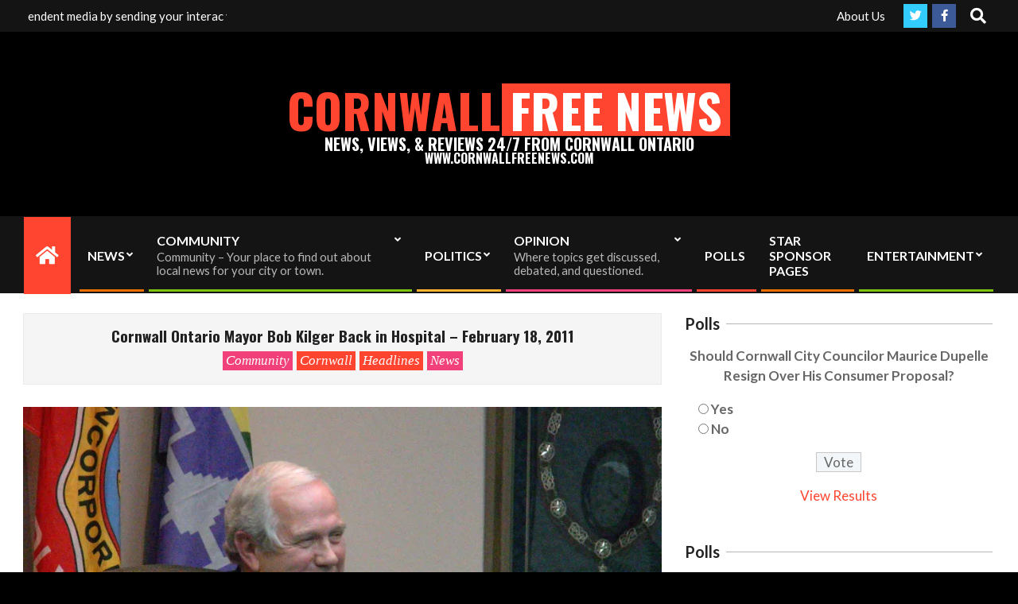

--- FILE ---
content_type: text/html; charset=UTF-8
request_url: https://cornwallfreenews.com/2011/02/18/cornwall-ontario-mayor-bob-kilger-back-in-hospital-february-18-2011/
body_size: 24967
content:
<!DOCTYPE html>
<html lang="en-US">

<head>
<meta charset="UTF-8" />
<style id="jetpack-boost-critical-css">@media all{ul{box-sizing:border-box}.wp-block-quote{box-sizing:border-box}.wp-block-quote{overflow-wrap:break-word}.entry-content{counter-reset:footnotes}.screen-reader-text{border:0;clip-path:inset(50%);height:1px;margin:-1px;overflow:hidden;padding:0;position:absolute;width:1px;word-wrap:normal!important}.fab,.fas{-moz-osx-font-smoothing:grayscale;-webkit-font-smoothing:antialiased;display:inline-block;font-style:normal;font-variant:normal;text-rendering:auto;line-height:1}.fa-bars:before{content:""}.fa-chevron-up:before{content:""}.fa-facebook-f:before{content:""}.fa-home:before{content:""}.fa-search:before{content:""}.fa-twitter:before{content:""}@font-face{font-family:"Font Awesome 5 Brands";font-style:normal;font-weight:400;font-display:swap}.fab{font-family:"Font Awesome 5 Brands";font-weight:400}@font-face{font-family:"Font Awesome 5 Free";font-style:normal;font-weight:400;font-display:swap}@font-face{font-family:"Font Awesome 5 Free";font-style:normal;font-weight:900;font-display:swap}.fas{font-family:"Font Awesome 5 Free";font-weight:900}.wp-polls ul li,.wp-polls-ans ul li,.wp-polls-ul li{text-align:left;background-image:none;display:block}.wp-polls ul,.wp-polls-ans ul,.wp-polls-ul{text-align:left;list-style:none;float:none}.wp-polls ul li:before,.wp-polls-ans ul li:before{content:""}.wp-polls INPUT,.wp-polls LABEL,.wp-polls-loading IMG{display:inline;border:0;padding:0;margin:0}.wp-polls-ul{padding:0;margin:0 0 10px 10px}.wp-polls-ans{width:100%;-moz-opacity:1;opacity:1}.wp-polls-loading{display:none;text-align:center;height:16px;line-height:16px}.wp-polls-image{border:0}.wp-polls .Buttons{border:1px solid #c8c8c8;background-color:#f3f6f8}html{font-family:sans-serif;-ms-text-size-adjust:100%;-webkit-text-size-adjust:100%}body{margin:0}article,aside,footer,header,main,nav,section{display:block}a{background-color:#fff0}strong{font-weight:700}h1{font-size:2em;margin:.67em 0}mark{background:#ff0;color:#000;padding:0 2px;margin:0 2px}small{font-size:80%}img{border:0}input{color:inherit;font:inherit;margin:0}html input[type=button],input[type=submit]{-webkit-appearance:button}input{line-height:normal}input[type=radio]{box-sizing:border-box;padding:0}.hgrid{width:100%;max-width:1440px;display:block;margin-left:auto;margin-right:auto;padding:0 15px;-webkit-box-sizing:border-box;-moz-box-sizing:border-box;box-sizing:border-box}.hgrid-stretch{width:100%}.hgrid-stretch:after,.hgrid:after{content:"";display:table;clear:both}.hgrid-stretch:after,.hgrid:after{content:"";display:table;clear:both}[class*=hgrid-span-]{padding:0 15px;-webkit-box-sizing:border-box;-moz-box-sizing:border-box;box-sizing:border-box;float:left;position:relative}.hgrid-span-4{width:33.33333333%}.hgrid-span-8{width:66.66666667%}.hgrid-span-12{width:100%}@media only screen and (max-width:969px){[class*=hgrid-span-]{width:100%}}.table{display:table;width:100%;margin:0}.table-cell-mid{display:table-cell;vertical-align:middle}@media only screen and (max-width:969px){.table,.table-cell-mid{display:block}}.screen-reader-text{border:0;clip:rect(1px,1px,1px,1px);clip-path:inset(50%);height:1px;margin:-1px;overflow:hidden;padding:0;position:absolute!important;width:1px;word-wrap:normal!important}body{text-align:left;font-size:15px;line-height:1.73333333em;font-family:"Open Sans","Helvetica Neue",Helvetica,Arial,sans-serif;font-weight:400;color:#666;-webkit-font-smoothing:antialiased;-webkit-text-size-adjust:100%}h1,h3{line-height:1.33333333em;font-family:Lora,"Times New Roman",Times,serif;font-weight:700;color:#222;margin:25px 0 15px;text-rendering:optimizelegibility;-ms-word-wrap:break-word;word-wrap:break-word}h1{font-size:2em}h3{font-size:1.46666667em}p{margin:.66666667em 0 1em}em{font-style:italic}strong{font-weight:700}small{font-size:.8em;line-height:1.333333em}blockquote{border-left:5px solid;padding:0 0 0 1em;margin:1em 0;display:block;font-style:italic;color:#aaa;font-size:1.06666667em;clear:both;text-align:justify}blockquote p{margin:0}a{color:#000;text-decoration:underline}.loop-nav a{font-weight:600}.entry-byline a,.loop-nav a,.sidebar-primary a,.site-header a,.widget_nav_menu a{text-decoration:none}.enforce-body-font{font-family:"Open Sans","Helvetica Neue",Helvetica,Arial,sans-serif}ul{margin:0;padding:0;list-style:none outside}ul ul{margin-left:10px}li{margin:0;padding:0;margin-right:10px}.main ul{margin:1em;margin-right:0}.main ul{list-style:disc outside}.main li{margin-right:0;display:list-item}form{margin-bottom:1em}input,label{font-size:1em;font-weight:400;line-height:1.4em}label{max-width:100%;display:inline-block;font-weight:700}input[type=text]{-webkit-appearance:none;border:1px solid #ddd;padding:6px 8px;color:#666;margin:0;max-width:100%;display:inline-block;background:#fff;-webkit-box-sizing:border-box;-moz-box-sizing:border-box;box-sizing:border-box}input[type=button],input[type=radio],input[type=submit]{width:auto}input[type=radio]{line-height:normal;margin:4px 0 0}input:-moz-placeholder,input:-ms-input-placeholder{color:inherit;opacity:.5}input::-webkit-input-placeholder{color:inherit;opacity:.5}body.wordpress input[type=submit]{background:#000;color:#fff;display:inline-block;border:solid 1px #000;text-transform:uppercase;font-weight:400}input[type=submit]{padding:8px 25px 8px;font-size:.86666667em;line-height:1.384615em;margin-top:5px;margin-bottom:5px}img{border:none;padding:0;margin:0 auto;display:inline-block;max-width:100%;height:auto;image-rendering:optimizeQuality;vertical-align:top}img{-webkit-box-sizing:border-box;-moz-box-sizing:border-box;box-sizing:border-box}body{background:#fff}#page-wrapper{width:100%;display:block;margin:0 auto}#topbar{overflow:hidden}.site-boxed.page-wrapper{padding:0}@media only screen and (min-width:970px){.sidebarsN #content{margin-left:-1px;margin-right:-1px}}#topbar{background:#000;color:#fff;font-size:.8em;line-height:1.333333em}#topbar li,#topbar ul{display:inline}.topbar-inner a{color:inherit}#topbar-left{text-align:left}#topbar-right{text-align:right}#topbar .widget{margin:0 5px;display:inline-block;vertical-align:middle}#topbar .widget_nav_menu{margin:5px}#topbar .widget_search{margin:0 5px}@media only screen and (max-width:969px){.topbar>.hgrid,.topbar>.hgrid>.hgrid-span-12{padding:0}#topbar-left,#topbar-right{text-align:center;padding-left:30px;padding-right:30px}}#header{position:relative}#header-primary{border-bottom:solid 1px rgb(0 0 0/.33)}.header-primary-none{text-align:center}#header-supplementary{border-bottom:solid 1px rgb(0 0 0/.33)}@media only screen and (max-width:969px){.header-part>.hgrid,.header-part>.hgrid>.hgrid-span-12{padding:0}#header #branding,#header .table{width:100%}#header-primary,#header-supplementary{text-align:center}#header-supplementary.header-supplementary-mobilemenu-fixed{border-bottom:none}}#site-logo{margin:25px 0;max-width:100%;display:inline-block;vertical-align:top}#site-title{font-family:Lora,"Times New Roman",Times,serif;color:#222;margin:0;font-weight:700;font-size:35px;line-height:1em;vertical-align:middle;word-wrap:normal}#site-title a{color:inherit}.site-title-line{display:block;line-height:1em}.site-title-line em{display:inline-block;color:#000;font-weight:inherit;font-style:inherit}.site-title-line mark{display:inline-block;padding:3px 8px;background:#000;color:#fff}@media only screen and (max-width:969px){#site-logo{display:block}#header-primary #site-logo{margin-right:0;margin-left:0}#page-wrapper #site-title{display:block;text-align:center;margin:0}}.menu-items{display:inline-block;text-align:left;vertical-align:middle}.menu-items a{display:block;position:relative;outline-offset:-2px}.menu-items ul{margin-left:0}.menu-items li{margin-right:0;display:list-item;position:relative}.menu-items>li{float:left;vertical-align:middle}.menu-items>li>a{color:#222;font-size:.93333333em;line-height:1.2142em;text-transform:uppercase;font-weight:700;font-weight:600;padding:13px 15px}.menu-items .menu-title{display:block;position:relative}.menu-items .menu-description{display:block;margin-top:3px;font-size:.857142em;line-height:1.25em;text-transform:none;font-weight:400;font-style:normal}.menu-items ul{position:absolute;display:none;top:100%;left:0;z-index:105;min-width:16em;background:#fff;padding:5px;border:solid 1px rgb(0 0 0/.14)}.menu-items ul a{color:#666;font-size:.86666667em;line-height:1.384615em;line-height:1.23076em;padding:10px 5px 10px 15px}.menu-items ul .menu-description{opacity:.75;font-size:.846153em;line-height:1.272727em;text-transform:none;font-weight:400;font-style:normal}.menu-items ul li{background:rgb(0 0 0/.04)}.menu-items ul ul{top:-6px;left:100%;margin-left:5px}.menu-items>li:last-child>ul{left:auto;right:0}.menu-items>li.menu-item-has-children>a{padding-right:25px}.menu-toggle{display:none;padding:5px 0}.menu-toggle-text{margin-right:5px}@media only screen and (max-width:969px){.menu-items>li>a .menu-title{-ms-box-orient:horizontal;display:-webkit-box;display:-moz-box;display:-ms-flexbox;display:-moz-flex;display:-webkit-flex;display:flex;justify-content:space-between;align-items:flex-start}.menu-toggle{display:block}#menu-primary-items ul{border:none}.menu-items{display:none;text-align:left}.menu-items>li{float:none}.menu-items ul{position:relative;top:auto;left:auto;padding:0}.menu-items ul li a,.menu-items>li>a{padding:6px 6px 6px 15px}.menu-items ul li a{padding-left:35px}.menu-items ul ul{top:0;left:auto}.menu-items ul ul li a{padding-left:55px}.mobilemenu-fixed .menu-toggle-text{display:none}.mobilemenu-fixed .menu-toggle{width:2em;padding:5px;position:fixed;top:15%;left:0;z-index:99992;border:solid 2px rgb(0 0 0/.14);border-left:none}.mobilemenu-fixed .menu-items,.mobilemenu-fixed .menu-toggle{background:#fff}.mobilemenu-fixed #menu-primary-items{display:none;width:280px;position:fixed;top:0;z-index:99991;overflow-y:auto;height:100%;border-right:solid 2px rgb(0 0 0/.14)}.mobilemenu-fixed .menu-items ul{min-width:auto}.header-supplementary-bottom .mobilemenu-fixed .menu-toggle{margin-top:40px}}@media only screen and (min-width:970px){.menu-items{display:inline-block!important}.tablemenu .menu-items{display:inline-table!important}.tablemenu .menu-items>li{display:table-cell;float:none}}.menu-area-wrap{-ms-box-orient:horizontal;display:-webkit-box;display:-moz-box;display:-ms-flexbox;display:-moz-flex;display:-webkit-flex;display:flex;align-items:center}.header-supplementary-left .menu-area-wrap{justify-content:space-between}@media only screen and (max-width:969px){.menu-area-wrap{display:block}}#main.main{padding-bottom:2.66666667em;overflow:hidden;background:#fff}.loop-meta{float:none;background-size:contain;padding-top:1.66666667em;padding-bottom:2em}.loop-title{margin:0;font-size:1.46666667em}.content .loop-meta-wrap{margin-bottom:1.66666667em}.content .loop-meta-wrap>.hgrid{padding:0}.content .loop-meta-wrap.pageheader-bg-both{text-align:center;background:rgb(0 0 0/.04);padding:15px 18px}.content .loop-meta{padding:0}.content .loop-title{font-size:1.33333333em}.entry-byline{opacity:.8;line-height:1.3333em;margin-top:5px}.entry-byline-block{display:inline}.entry-byline-block:after{content:"/";margin:0 7px;font-size:1.181818em}.entry-byline-block:last-of-type:after{display:none}.entry-byline a{color:inherit}.entry-byline-label{margin-right:3px}.entry-footer .entry-byline{margin:0;padding:1.66666667em 5px;border-bottom:solid 1px rgb(0 0 0/.33)}.main-content-grid{margin-top:45px}.entry-content-featured-img{display:block;margin:0 auto 1.66666667em}.entry-content{border-bottom:solid 1px rgb(0 0 0/.33)}.entry-the-content{margin-bottom:2.66666667em}.entry-the-content p:first-child{margin-top:0}.entry-the-content p:last-child{margin-bottom:0}.entry-the-content:after{content:"";display:table;clear:both}.entry-the-content:after{content:"";display:table;clear:both}.loop-nav{padding:1.66666667em 5px;border-bottom:solid 1px rgb(0 0 0/.33)}.sidebar{line-height:1.73333333em}.sidebar .widget{margin-top:0}.sidebar .widget-title{font-size:inherit;font-family:inherit;font-weight:400;text-transform:uppercase;text-align:center;padding:7px 7px}@media only screen and (max-width:969px){.sidebar{margin-top:45px}}.widget{margin:45px 0;position:relative}.widget-title{position:relative;margin:25px 0 15px;margin-top:0}.textwidget p:last-child{margin-bottom:.66666667em}.searchbody{vertical-align:middle}.searchbody input{background:0 0;color:inherit;border:none;padding:10px 1.2em 10px 2.2em;width:100%;vertical-align:bottom;display:block}.searchform{position:relative;background:#f5f5f5;background:rgb(0 0 0/.05);border:solid 1px rgb(255 255 255/.3);margin-bottom:0;overflow:hidden}.searchform .submit{position:absolute;top:50%;transform:translateY(-50%);right:-9999rem;width:auto;line-height:1em;margin:0;padding:5px}.searchbody i.fa-search{position:absolute;top:50%;margin-top:-.5em;left:10px}.js-search .widget_search{position:static}.js-search .searchform{position:relative;background:0 0;border:none}.js-search .searchform i.fa-search{position:relative;margin:0;top:0;left:0;padding:5px;font-size:1.33333333em;line-height:1.3em}.js-search .searchtext{border:0;clip:rect(1px,1px,1px,1px);clip-path:inset(50%);height:1px;width:1px;overflow:hidden;padding:0;margin:0;position:absolute;word-wrap:normal}.js-search .submit[type=submit]{display:none}.js-search-placeholder{display:none}.js-search-placeholder:before{content:"X";font-family:Helvetica,Arial,sans-serif;font-size:2em;line-height:1em;position:absolute;right:5px;top:50%;margin-top:-.5em;padding:0 10px;z-index:95}.js-search-placeholder{color:#666}.inline-nav .widget_nav_menu li,.inline-nav .widget_nav_menu ul{display:inline;margin-left:0}.inline-nav .widget_nav_menu li{margin-right:0}.inline-nav .widget_nav_menu li a{margin:0 30px 0 0;position:relative}.inline-nav .widget_nav_menu li a:after{content:"/";opacity:.5;margin-left:15px;position:absolute}.inline-nav .widget_nav_menu ul.menu>li:last-child a{margin-right:0}.inline-nav .widget_nav_menu ul.menu>li:last-child a:after{display:none}.footer p{margin:1em 0}.fixed-goto-top{position:fixed;z-index:2;bottom:55px;right:65px;width:40px;height:40px;line-height:40px;text-align:center;background:#aaa;background:rgb(0 0 0/.2);color:#fff}.waypoints-goto-top{opacity:0}@media only screen and (max-width:969px){.fixed-goto-top{display:none}}.widget_hootkit-ticker{max-width:100%}.ticker-widget{position:relative;overflow:hidden;-ms-box-orient:horizontal;display:-webkit-box;display:-moz-box;display:-ms-flexbox;display:-moz-flex;display:-webkit-flex;display:flex}.ticker-msg-box{font-size:inherit;line-height:1.66666667em;padding:.5em 0}.ticker-msg-box{max-width:100%;height:auto}.ticker-msgs{overflow:hidden}.ticker-msg{text-align:left;display:inline-block;margin:0 35px 0 0}.ticker-msg:last-child{margin:0}.ticker-msg{font-size:.93333333em;line-height:1.4em}.topbar .ticker-msg{font-size:inherit}.ticker-msgs{white-space:nowrap}.ticker-msg,.ticker-msg-inner{white-space:nowrap}@media only screen and (min-width:970px){.topbar-part .ticker-msg-box{max-width:1360px}.topbar-parts .ticker-msg-box{max-width:600px}}@media only screen and (max-width:969px){.ticker-msg-box{width:auto!important}#topbar .widget_hootkit-ticker{margin-left:0;margin-right:0;padding-left:5px;padding-right:5px;-webkit-box-sizing:border-box;-moz-box-sizing:border-box;box-sizing:border-box}}.social-icons-widget{text-align:center}.social-icons-icon{display:inline-block;text-align:center;vertical-align:top;margin:4px;position:relative}.social-icons-icon i{position:relative;line-height:inherit;vertical-align:top}.social-icons-small .social-icons-icon{width:30px;height:30px;font-size:15px;line-height:30px;-webkit-border-radius:20px;-moz-border-radius:20px;border-radius:20px}#topbar .social-icons-icon{color:#fff}.social-icons-icon{background:#000}.catblock{display:inline-block;font-size:1em;line-height:1.42857143em;margin:2px 5px 2px 0}.catblock:last-child{margin-right:0}.catblock a{padding:0 4px;text-decoration:none;color:inherit;font-size:inherit;line-height:inherit;display:inline-block}.entry-footer{border-bottom:solid 1px rgb(0 0 0/.33)}.entry-footer .entry-byline{margin:0;padding:1.58823529em 5px;border-bottom:none}#topbar{overflow:inherit}#topbar .widget_nav_menu{margin:5px 1em}#header-primary,#header-supplementary{border-bottom:none}#header-primary{background-size:cover;background-position:center center;background-repeat:no-repeat}#header-supplementary{background:#f5f5f5;position:relative}#header-supplementary:before{content:" ";position:absolute;bottom:0;left:0;right:0;height:8px;-webkit-box-shadow:inset 0-3px 3px 0 rgb(0 0 0/.05);-moz-box-shadow:inset 0-3px 3px 0 rgb(0 0 0/.05);box-shadow:inset 0-3px 3px 0 rgb(0 0 0/.05)}#site-logo{margin:65px 0}.site-title-line mark{padding:3px 10px}@media only screen and (max-width:969px){#site-logo{margin:30px 0}}#menu-home-icon{font-size:1.5em;text-align:center;border-right:6px solid #fff0;background-clip:content-box}#menu-home-icon a{color:inherit;font-size:inherit}#menu-home-icon:after,#menu-home-icon:before{display:none}.nav-menu{position:relative;bottom:-1px}.menu-items>li>a{padding:20px 15px}.menu-items li{position:relative}.menu-items>li:after{content:"";position:absolute;bottom:3px;left:5px;right:1px;display:block;border-bottom:solid 3px;border-bottom-color:inherit}.menu-items>li>ul{margin-top:-1px}@media only screen and (max-width:969px){.menu-items>li:after{display:none}}.content .loop-meta-wrap.pageheader-bg-both{border:solid 1px rgb(0 0 0/.04)}.entry-byline{opacity:1}.main>.main-content-grid:first-child{margin-top:25px}.entry-the-content{font-size:1.11764706em;line-height:1.58823529em}body{font-size:17px}.sidebar,body{line-height:1.47058824em}h1{font-size:1.52941176em}h3{font-size:1.17647059em}.loop-title{font-size:1.52941176em}.content .loop-title{font-size:1.29411765em}blockquote{font-size:1em}#topbar{font-size:.88235294em;line-height:1.384615em}.menu-items .menu-description{font-size:.928571em;line-height:1.153846em;opacity:.7}.entry-byline{color:#838383}.widget-title{margin-bottom:15px;-ms-box-orient:horizontal;display:-webkit-box;display:-moz-box;display:-ms-flexbox;display:-moz-flex;display:-webkit-flex;display:flex;justify-content:center;align-items:center}.widget-title:after,.widget-title:before{opacity:.33;content:"";display:block;height:1px;width:100%;border-bottom:solid 1px}.widget-title:before{margin-right:8px}.widget-title:after{margin-left:8px}.widget-title span{flex-shrink:0;max-width:80%;text-align:inherit}.sidebar .widget-title span{text-align:left}.sidebar .widget-title:before{display:none;align-items:flex-start}.sidebar .widget-title{font-size:1.17647059em;font-weight:700;text-transform:none;padding:0}.ticker-msg-box{padding-top:.5em;padding-bottom:.5em}.ticker-msg{font-size:1em;line-height:1.33333333em}.social-icons-icon{margin:3px}.wordpress .social-icons-icon{-webkit-border-radius:0;-moz-border-radius:0;border-radius:0}#topbar .social-icons-icon{color:#fff}#topbar .fa-facebook-block{background:#3c5a98}#topbar .fa-twitter-block{background:#32ccfe}body{background:#000}#topbar{color:#fff}#topbar input[type=text]{border-color:rgb(255 255 255/.14);color:rgb(255 255 255/.9);background:rgb(255 255 255/.06)}#site-title{color:#fff}#header-supplementary{background:#141414}#header-supplementary:before{display:none}.menu-items>li>a{color:#fff}.menu-items ul li{background:rgb(255 255 255/.14)}.menu-items ul a{color:#ddd}@media only screen and (max-width:969px){.mobilemenu-fixed #menu-primary-items,.mobilemenu-fixed .menu-toggle{border-color:rgb(255 255 255/.33)}}}@media all{ul{box-sizing:border-box}.wp-block-quote{box-sizing:border-box}.wp-block-quote{overflow-wrap:break-word}.entry-content{counter-reset:footnotes}.screen-reader-text{border:0;clip-path:inset(50%);height:1px;margin:-1px;overflow:hidden;padding:0;position:absolute;width:1px;word-wrap:normal!important}.fab,.fas{-moz-osx-font-smoothing:grayscale;-webkit-font-smoothing:antialiased;display:inline-block;font-style:normal;font-variant:normal;text-rendering:auto;line-height:1}.fa-bars:before{content:""}.fa-chevron-up:before{content:""}.fa-facebook-f:before{content:""}.fa-home:before{content:""}.fa-search:before{content:""}.fa-twitter:before{content:""}@font-face{font-family:"Font Awesome 5 Brands";font-style:normal;font-weight:400;font-display:swap}.fab{font-family:"Font Awesome 5 Brands";font-weight:400}@font-face{font-family:"Font Awesome 5 Free";font-style:normal;font-weight:400;font-display:swap}@font-face{font-family:"Font Awesome 5 Free";font-style:normal;font-weight:900;font-display:swap}.fas{font-family:"Font Awesome 5 Free";font-weight:900}.wp-polls ul li,.wp-polls-ans ul li,.wp-polls-ul li{text-align:left;background-image:none;display:block}.wp-polls ul,.wp-polls-ans ul,.wp-polls-ul{text-align:left;list-style:none;float:none}.wp-polls ul li:before,.wp-polls-ans ul li:before{content:""}.wp-polls INPUT,.wp-polls LABEL,.wp-polls-loading IMG{display:inline;border:0;padding:0;margin:0}.wp-polls-ul{padding:0;margin:0 0 10px 10px}.wp-polls-ans{width:100%;-moz-opacity:1;opacity:1}.wp-polls-loading{display:none;text-align:center;height:16px;line-height:16px}.wp-polls-image{border:0}.wp-polls .Buttons{border:1px solid #c8c8c8;background-color:#f3f6f8}html{font-family:sans-serif;-ms-text-size-adjust:100%;-webkit-text-size-adjust:100%}body{margin:0}article,aside,footer,header,main,nav,section{display:block}a{background-color:#fff0}strong{font-weight:700}h1{font-size:2em;margin:.67em 0}mark{background:#ff0;color:#000;padding:0 2px;margin:0 2px}small{font-size:80%}img{border:0}input{color:inherit;font:inherit;margin:0}html input[type=button],input[type=submit]{-webkit-appearance:button}input{line-height:normal}input[type=radio]{box-sizing:border-box;padding:0}.hgrid{width:100%;max-width:1440px;display:block;margin-left:auto;margin-right:auto;padding:0 15px;-webkit-box-sizing:border-box;-moz-box-sizing:border-box;box-sizing:border-box}.hgrid-stretch{width:100%}.hgrid-stretch:after,.hgrid:after{content:"";display:table;clear:both}.hgrid-stretch:after,.hgrid:after{content:"";display:table;clear:both}[class*=hgrid-span-]{padding:0 15px;-webkit-box-sizing:border-box;-moz-box-sizing:border-box;box-sizing:border-box;float:left;position:relative}.hgrid-span-4{width:33.33333333%}.hgrid-span-8{width:66.66666667%}.hgrid-span-12{width:100%}@media only screen and (max-width:969px){[class*=hgrid-span-]{width:100%}}.table{display:table;width:100%;margin:0}.table-cell-mid{display:table-cell;vertical-align:middle}@media only screen and (max-width:969px){.table,.table-cell-mid{display:block}}.screen-reader-text{border:0;clip:rect(1px,1px,1px,1px);clip-path:inset(50%);height:1px;margin:-1px;overflow:hidden;padding:0;position:absolute!important;width:1px;word-wrap:normal!important}body{text-align:left;font-size:15px;line-height:1.73333333em;font-family:"Open Sans","Helvetica Neue",Helvetica,Arial,sans-serif;font-weight:400;color:#666;-webkit-font-smoothing:antialiased;-webkit-text-size-adjust:100%}h1,h3{line-height:1.33333333em;font-family:Lora,"Times New Roman",Times,serif;font-weight:700;color:#222;margin:25px 0 15px;text-rendering:optimizelegibility;-ms-word-wrap:break-word;word-wrap:break-word}h1{font-size:2em}h3{font-size:1.46666667em}p{margin:.66666667em 0 1em}em{font-style:italic}strong{font-weight:700}small{font-size:.8em;line-height:1.333333em}blockquote{border-left:5px solid;padding:0 0 0 1em;margin:1em 0;display:block;font-style:italic;color:#aaa;font-size:1.06666667em;clear:both;text-align:justify}blockquote p{margin:0}a{color:#000;text-decoration:underline}.loop-nav a{font-weight:600}.entry-byline a,.loop-nav a,.sidebar-primary a,.site-header a,.widget_nav_menu a{text-decoration:none}.enforce-body-font{font-family:"Open Sans","Helvetica Neue",Helvetica,Arial,sans-serif}ul{margin:0;padding:0;list-style:none outside}ul ul{margin-left:10px}li{margin:0;padding:0;margin-right:10px}.main ul{margin:1em;margin-right:0}.main ul{list-style:disc outside}.main li{margin-right:0;display:list-item}form{margin-bottom:1em}input,label{font-size:1em;font-weight:400;line-height:1.4em}label{max-width:100%;display:inline-block;font-weight:700}input[type=text]{-webkit-appearance:none;border:1px solid #ddd;padding:6px 8px;color:#666;margin:0;max-width:100%;display:inline-block;background:#fff;-webkit-box-sizing:border-box;-moz-box-sizing:border-box;box-sizing:border-box}input[type=button],input[type=radio],input[type=submit]{width:auto}input[type=radio]{line-height:normal;margin:4px 0 0}input:-moz-placeholder,input:-ms-input-placeholder{color:inherit;opacity:.5}input::-webkit-input-placeholder{color:inherit;opacity:.5}body.wordpress input[type=submit]{background:#000;color:#fff;display:inline-block;border:solid 1px #000;text-transform:uppercase;font-weight:400}input[type=submit]{padding:8px 25px 8px;font-size:.86666667em;line-height:1.384615em;margin-top:5px;margin-bottom:5px}img{border:none;padding:0;margin:0 auto;display:inline-block;max-width:100%;height:auto;image-rendering:optimizeQuality;vertical-align:top}img{-webkit-box-sizing:border-box;-moz-box-sizing:border-box;box-sizing:border-box}body{background:#fff}#page-wrapper{width:100%;display:block;margin:0 auto}#topbar{overflow:hidden}.site-boxed.page-wrapper{padding:0}@media only screen and (min-width:970px){.sidebarsN #content{margin-left:-1px;margin-right:-1px}}#topbar{background:#000;color:#fff;font-size:.8em;line-height:1.333333em}#topbar li,#topbar ul{display:inline}.topbar-inner a{color:inherit}#topbar-left{text-align:left}#topbar-right{text-align:right}#topbar .widget{margin:0 5px;display:inline-block;vertical-align:middle}#topbar .widget_nav_menu{margin:5px}#topbar .widget_search{margin:0 5px}@media only screen and (max-width:969px){.topbar>.hgrid,.topbar>.hgrid>.hgrid-span-12{padding:0}#topbar-left,#topbar-right{text-align:center;padding-left:30px;padding-right:30px}}#header{position:relative}#header-primary{border-bottom:solid 1px rgb(0 0 0/.33)}.header-primary-none{text-align:center}#header-supplementary{border-bottom:solid 1px rgb(0 0 0/.33)}@media only screen and (max-width:969px){.header-part>.hgrid,.header-part>.hgrid>.hgrid-span-12{padding:0}#header #branding,#header .table{width:100%}#header-primary,#header-supplementary{text-align:center}#header-supplementary.header-supplementary-mobilemenu-fixed{border-bottom:none}}#site-logo{margin:25px 0;max-width:100%;display:inline-block;vertical-align:top}#site-title{font-family:Lora,"Times New Roman",Times,serif;color:#222;margin:0;font-weight:700;font-size:35px;line-height:1em;vertical-align:middle;word-wrap:normal}#site-title a{color:inherit}.site-title-line{display:block;line-height:1em}.site-title-line em{display:inline-block;color:#000;font-weight:inherit;font-style:inherit}.site-title-line mark{display:inline-block;padding:3px 8px;background:#000;color:#fff}@media only screen and (max-width:969px){#site-logo{display:block}#header-primary #site-logo{margin-right:0;margin-left:0}#page-wrapper #site-title{display:block;text-align:center;margin:0}}.menu-items{display:inline-block;text-align:left;vertical-align:middle}.menu-items a{display:block;position:relative;outline-offset:-2px}.menu-items ul{margin-left:0}.menu-items li{margin-right:0;display:list-item;position:relative}.menu-items>li{float:left;vertical-align:middle}.menu-items>li>a{color:#222;font-size:.93333333em;line-height:1.2142em;text-transform:uppercase;font-weight:700;font-weight:600;padding:13px 15px}.menu-items .menu-title{display:block;position:relative}.menu-items .menu-description{display:block;margin-top:3px;font-size:.857142em;line-height:1.25em;text-transform:none;font-weight:400;font-style:normal}.menu-items ul{position:absolute;display:none;top:100%;left:0;z-index:105;min-width:16em;background:#fff;padding:5px;border:solid 1px rgb(0 0 0/.14)}.menu-items ul a{color:#666;font-size:.86666667em;line-height:1.384615em;line-height:1.23076em;padding:10px 5px 10px 15px}.menu-items ul .menu-description{opacity:.75;font-size:.846153em;line-height:1.272727em;text-transform:none;font-weight:400;font-style:normal}.menu-items ul li{background:rgb(0 0 0/.04)}.menu-items ul ul{top:-6px;left:100%;margin-left:5px}.menu-items>li:last-child>ul{left:auto;right:0}.menu-items>li.menu-item-has-children>a{padding-right:25px}.menu-toggle{display:none;padding:5px 0}.menu-toggle-text{margin-right:5px}@media only screen and (max-width:969px){.menu-items>li>a .menu-title{-ms-box-orient:horizontal;display:-webkit-box;display:-moz-box;display:-ms-flexbox;display:-moz-flex;display:-webkit-flex;display:flex;justify-content:space-between;align-items:flex-start}.menu-toggle{display:block}#menu-primary-items ul{border:none}.menu-items{display:none;text-align:left}.menu-items>li{float:none}.menu-items ul{position:relative;top:auto;left:auto;padding:0}.menu-items ul li a,.menu-items>li>a{padding:6px 6px 6px 15px}.menu-items ul li a{padding-left:35px}.menu-items ul ul{top:0;left:auto}.menu-items ul ul li a{padding-left:55px}.mobilemenu-fixed .menu-toggle-text{display:none}.mobilemenu-fixed .menu-toggle{width:2em;padding:5px;position:fixed;top:15%;left:0;z-index:99992;border:solid 2px rgb(0 0 0/.14);border-left:none}.mobilemenu-fixed .menu-items,.mobilemenu-fixed .menu-toggle{background:#fff}.mobilemenu-fixed #menu-primary-items{display:none;width:280px;position:fixed;top:0;z-index:99991;overflow-y:auto;height:100%;border-right:solid 2px rgb(0 0 0/.14)}.mobilemenu-fixed .menu-items ul{min-width:auto}.header-supplementary-bottom .mobilemenu-fixed .menu-toggle{margin-top:40px}}@media only screen and (min-width:970px){.menu-items{display:inline-block!important}.tablemenu .menu-items{display:inline-table!important}.tablemenu .menu-items>li{display:table-cell;float:none}}.menu-area-wrap{-ms-box-orient:horizontal;display:-webkit-box;display:-moz-box;display:-ms-flexbox;display:-moz-flex;display:-webkit-flex;display:flex;align-items:center}.header-supplementary-left .menu-area-wrap{justify-content:space-between}@media only screen and (max-width:969px){.menu-area-wrap{display:block}}#main.main{padding-bottom:2.66666667em;overflow:hidden;background:#fff}.loop-meta{float:none;background-size:contain;padding-top:1.66666667em;padding-bottom:2em}.loop-title{margin:0;font-size:1.46666667em}.content .loop-meta-wrap{margin-bottom:1.66666667em}.content .loop-meta-wrap>.hgrid{padding:0}.content .loop-meta-wrap.pageheader-bg-both{text-align:center;background:rgb(0 0 0/.04);padding:15px 18px}.content .loop-meta{padding:0}.content .loop-title{font-size:1.33333333em}.entry-byline{opacity:.8;line-height:1.3333em;margin-top:5px}.entry-byline-block{display:inline}.entry-byline-block:after{content:"/";margin:0 7px;font-size:1.181818em}.entry-byline-block:last-of-type:after{display:none}.entry-byline a{color:inherit}.entry-byline-label{margin-right:3px}.entry-footer .entry-byline{margin:0;padding:1.66666667em 5px;border-bottom:solid 1px rgb(0 0 0/.33)}.main-content-grid{margin-top:45px}.entry-content-featured-img{display:block;margin:0 auto 1.66666667em}.entry-content{border-bottom:solid 1px rgb(0 0 0/.33)}.entry-the-content{margin-bottom:2.66666667em}.entry-the-content p:first-child{margin-top:0}.entry-the-content p:last-child{margin-bottom:0}.entry-the-content:after{content:"";display:table;clear:both}.entry-the-content:after{content:"";display:table;clear:both}.loop-nav{padding:1.66666667em 5px;border-bottom:solid 1px rgb(0 0 0/.33)}.sidebar{line-height:1.73333333em}.sidebar .widget{margin-top:0}.sidebar .widget-title{font-size:inherit;font-family:inherit;font-weight:400;text-transform:uppercase;text-align:center;padding:7px 7px}@media only screen and (max-width:969px){.sidebar{margin-top:45px}}.widget{margin:45px 0;position:relative}.widget-title{position:relative;margin:25px 0 15px;margin-top:0}.textwidget p:last-child{margin-bottom:.66666667em}.searchbody{vertical-align:middle}.searchbody input{background:0 0;color:inherit;border:none;padding:10px 1.2em 10px 2.2em;width:100%;vertical-align:bottom;display:block}.searchform{position:relative;background:#f5f5f5;background:rgb(0 0 0/.05);border:solid 1px rgb(255 255 255/.3);margin-bottom:0;overflow:hidden}.searchform .submit{position:absolute;top:50%;transform:translateY(-50%);right:-9999rem;width:auto;line-height:1em;margin:0;padding:5px}.searchbody i.fa-search{position:absolute;top:50%;margin-top:-.5em;left:10px}.js-search .widget_search{position:static}.js-search .searchform{position:relative;background:0 0;border:none}.js-search .searchform i.fa-search{position:relative;margin:0;top:0;left:0;padding:5px;font-size:1.33333333em;line-height:1.3em}.js-search .searchtext{border:0;clip:rect(1px,1px,1px,1px);clip-path:inset(50%);height:1px;width:1px;overflow:hidden;padding:0;margin:0;position:absolute;word-wrap:normal}.js-search .submit[type=submit]{display:none}.js-search-placeholder{display:none}.js-search-placeholder:before{content:"X";font-family:Helvetica,Arial,sans-serif;font-size:2em;line-height:1em;position:absolute;right:5px;top:50%;margin-top:-.5em;padding:0 10px;z-index:95}.js-search-placeholder{color:#666}.inline-nav .widget_nav_menu li,.inline-nav .widget_nav_menu ul{display:inline;margin-left:0}.inline-nav .widget_nav_menu li{margin-right:0}.inline-nav .widget_nav_menu li a{margin:0 30px 0 0;position:relative}.inline-nav .widget_nav_menu li a:after{content:"/";opacity:.5;margin-left:15px;position:absolute}.inline-nav .widget_nav_menu ul.menu>li:last-child a{margin-right:0}.inline-nav .widget_nav_menu ul.menu>li:last-child a:after{display:none}.footer p{margin:1em 0}.fixed-goto-top{position:fixed;z-index:2;bottom:55px;right:65px;width:40px;height:40px;line-height:40px;text-align:center;background:#aaa;background:rgb(0 0 0/.2);color:#fff}.waypoints-goto-top{opacity:0}@media only screen and (max-width:969px){.fixed-goto-top{display:none}}.widget_hootkit-ticker{max-width:100%}.ticker-widget{position:relative;overflow:hidden;-ms-box-orient:horizontal;display:-webkit-box;display:-moz-box;display:-ms-flexbox;display:-moz-flex;display:-webkit-flex;display:flex}.ticker-msg-box{font-size:inherit;line-height:1.66666667em;padding:.5em 0}.ticker-msg-box{max-width:100%;height:auto}.ticker-msgs{overflow:hidden}.ticker-msg{text-align:left;display:inline-block;margin:0 35px 0 0}.ticker-msg:last-child{margin:0}.ticker-msg{font-size:.93333333em;line-height:1.4em}.topbar .ticker-msg{font-size:inherit}.ticker-msgs{white-space:nowrap}.ticker-msg,.ticker-msg-inner{white-space:nowrap}@media only screen and (min-width:970px){.topbar-part .ticker-msg-box{max-width:1360px}.topbar-parts .ticker-msg-box{max-width:600px}}@media only screen and (max-width:969px){.ticker-msg-box{width:auto!important}#topbar .widget_hootkit-ticker{margin-left:0;margin-right:0;padding-left:5px;padding-right:5px;-webkit-box-sizing:border-box;-moz-box-sizing:border-box;box-sizing:border-box}}.social-icons-widget{text-align:center}.social-icons-icon{display:inline-block;text-align:center;vertical-align:top;margin:4px;position:relative}.social-icons-icon i{position:relative;line-height:inherit;vertical-align:top}.social-icons-small .social-icons-icon{width:30px;height:30px;font-size:15px;line-height:30px;-webkit-border-radius:20px;-moz-border-radius:20px;border-radius:20px}#topbar .social-icons-icon{color:#fff}.social-icons-icon{background:#000}.catblock{display:inline-block;font-size:1em;line-height:1.42857143em;margin:2px 5px 2px 0}.catblock:last-child{margin-right:0}.catblock a{padding:0 4px;text-decoration:none;color:inherit;font-size:inherit;line-height:inherit;display:inline-block}.entry-footer{border-bottom:solid 1px rgb(0 0 0/.33)}.entry-footer .entry-byline{margin:0;padding:1.58823529em 5px;border-bottom:none}#topbar{overflow:inherit}#topbar .widget_nav_menu{margin:5px 1em}#header-primary,#header-supplementary{border-bottom:none}#header-primary{background-size:cover;background-position:center center;background-repeat:no-repeat}#header-supplementary{background:#f5f5f5;position:relative}#header-supplementary:before{content:" ";position:absolute;bottom:0;left:0;right:0;height:8px;-webkit-box-shadow:inset 0-3px 3px 0 rgb(0 0 0/.05);-moz-box-shadow:inset 0-3px 3px 0 rgb(0 0 0/.05);box-shadow:inset 0-3px 3px 0 rgb(0 0 0/.05)}#site-logo{margin:65px 0}.site-title-line mark{padding:3px 10px}@media only screen and (max-width:969px){#site-logo{margin:30px 0}}#menu-home-icon{font-size:1.5em;text-align:center;border-right:6px solid #fff0;background-clip:content-box}#menu-home-icon a{color:inherit;font-size:inherit}#menu-home-icon:after,#menu-home-icon:before{display:none}.nav-menu{position:relative;bottom:-1px}.menu-items>li>a{padding:20px 15px}.menu-items li{position:relative}.menu-items>li:after{content:"";position:absolute;bottom:3px;left:5px;right:1px;display:block;border-bottom:solid 3px;border-bottom-color:inherit}.menu-items>li>ul{margin-top:-1px}@media only screen and (max-width:969px){.menu-items>li:after{display:none}}.content .loop-meta-wrap.pageheader-bg-both{border:solid 1px rgb(0 0 0/.04)}.entry-byline{opacity:1}.main>.main-content-grid:first-child{margin-top:25px}.entry-the-content{font-size:1.11764706em;line-height:1.58823529em}body{font-size:17px}.sidebar,body{line-height:1.47058824em}h1{font-size:1.52941176em}h3{font-size:1.17647059em}.loop-title{font-size:1.52941176em}.content .loop-title{font-size:1.29411765em}blockquote{font-size:1em}#topbar{font-size:.88235294em;line-height:1.384615em}.menu-items .menu-description{font-size:.928571em;line-height:1.153846em;opacity:.7}.entry-byline{color:#838383}.widget-title{margin-bottom:15px;-ms-box-orient:horizontal;display:-webkit-box;display:-moz-box;display:-ms-flexbox;display:-moz-flex;display:-webkit-flex;display:flex;justify-content:center;align-items:center}.widget-title:after,.widget-title:before{opacity:.33;content:"";display:block;height:1px;width:100%;border-bottom:solid 1px}.widget-title:before{margin-right:8px}.widget-title:after{margin-left:8px}.widget-title span{flex-shrink:0;max-width:80%;text-align:inherit}.sidebar .widget-title span{text-align:left}.sidebar .widget-title:before{display:none;align-items:flex-start}.sidebar .widget-title{font-size:1.17647059em;font-weight:700;text-transform:none;padding:0}.ticker-msg-box{padding-top:.5em;padding-bottom:.5em}.ticker-msg{font-size:1em;line-height:1.33333333em}.social-icons-icon{margin:3px}.wordpress .social-icons-icon{-webkit-border-radius:0;-moz-border-radius:0;border-radius:0}#topbar .social-icons-icon{color:#fff}#topbar .fa-facebook-block{background:#3c5a98}#topbar .fa-twitter-block{background:#32ccfe}body{background:#000}#topbar{color:#fff}#topbar input[type=text]{border-color:rgb(255 255 255/.14);color:rgb(255 255 255/.9);background:rgb(255 255 255/.06)}#site-title{color:#fff}#header-supplementary{background:#141414}#header-supplementary:before{display:none}.menu-items>li>a{color:#fff}.menu-items ul li{background:rgb(255 255 255/.14)}.menu-items ul a{color:#ddd}@media only screen and (max-width:969px){.mobilemenu-fixed #menu-primary-items,.mobilemenu-fixed .menu-toggle{border-color:rgb(255 255 255/.33)}}}</style><title>Cornwall Ontario Mayor Bob Kilger Back in Hospital &#8211; February 18, 2011 &#8211; The Cornwall Free News</title>
<meta name='robots' content='max-image-preview:large' />
<meta name="viewport" content="width=device-width, initial-scale=1" />
<meta name="generator" content="Unos Premium 2.9.24" />
<link rel='dns-prefetch' href='//www.googletagmanager.com' />
<link rel='dns-prefetch' href='//stats.wp.com' />
<link rel='dns-prefetch' href='//fonts.googleapis.com' />
<link rel='dns-prefetch' href='//pagead2.googlesyndication.com' />
<link rel='preconnect' href='//i0.wp.com' />
<link rel="alternate" type="application/rss+xml" title="The Cornwall Free News &raquo; Feed" href="https://cornwallfreenews.com/feed/" />
<link rel="alternate" type="application/rss+xml" title="The Cornwall Free News &raquo; Comments Feed" href="https://cornwallfreenews.com/comments/feed/" />
<link rel="alternate" type="application/rss+xml" title="The Cornwall Free News &raquo; Cornwall Ontario Mayor Bob Kilger Back in Hospital &#8211; February 18, 2011 Comments Feed" href="https://cornwallfreenews.com/2011/02/18/cornwall-ontario-mayor-bob-kilger-back-in-hospital-february-18-2011/feed/" />
<link rel="pingback" href="https://cornwallfreenews.com/xmlrpc.php" />
<link rel="alternate" title="oEmbed (JSON)" type="application/json+oembed" href="https://cornwallfreenews.com/wp-json/oembed/1.0/embed?url=https%3A%2F%2Fcornwallfreenews.com%2F2011%2F02%2F18%2Fcornwall-ontario-mayor-bob-kilger-back-in-hospital-february-18-2011%2F" />
<link rel="alternate" title="oEmbed (XML)" type="text/xml+oembed" href="https://cornwallfreenews.com/wp-json/oembed/1.0/embed?url=https%3A%2F%2Fcornwallfreenews.com%2F2011%2F02%2F18%2Fcornwall-ontario-mayor-bob-kilger-back-in-hospital-february-18-2011%2F&#038;format=xml" />
<link rel="preload" href="https://cornwallfreenews.com/wp-content/themes/unos-premium/library/fonticons/webfonts/fa-solid-900.woff2" as="font" crossorigin="anonymous">
<link rel="preload" href="https://cornwallfreenews.com/wp-content/themes/unos-premium/library/fonticons/webfonts/fa-regular-400.woff2" as="font" crossorigin="anonymous">
<link rel="preload" href="https://cornwallfreenews.com/wp-content/themes/unos-premium/library/fonticons/webfonts/fa-brands-400.woff2" as="font" crossorigin="anonymous">
<noscript><link rel='stylesheet' id='all-css-f4867844373c3e50ebb5eeed5a4401b1' href='https://cornwallfreenews.com/wp-content/boost-cache/static/12507a1c87.min.css' type='text/css' media='all' /></noscript><link data-media="all" onload="this.media=this.dataset.media; delete this.dataset.media; this.removeAttribute( &apos;onload&apos; );" rel='stylesheet' id='all-css-f4867844373c3e50ebb5eeed5a4401b1' href='https://cornwallfreenews.com/wp-content/boost-cache/static/12507a1c87.min.css' type='text/css' media="not all" />
<style id='global-styles-inline-css'>
:root{--wp--preset--aspect-ratio--square: 1;--wp--preset--aspect-ratio--4-3: 4/3;--wp--preset--aspect-ratio--3-4: 3/4;--wp--preset--aspect-ratio--3-2: 3/2;--wp--preset--aspect-ratio--2-3: 2/3;--wp--preset--aspect-ratio--16-9: 16/9;--wp--preset--aspect-ratio--9-16: 9/16;--wp--preset--color--black: #000000;--wp--preset--color--cyan-bluish-gray: #abb8c3;--wp--preset--color--white: #ffffff;--wp--preset--color--pale-pink: #f78da7;--wp--preset--color--vivid-red: #cf2e2e;--wp--preset--color--luminous-vivid-orange: #ff6900;--wp--preset--color--luminous-vivid-amber: #fcb900;--wp--preset--color--light-green-cyan: #7bdcb5;--wp--preset--color--vivid-green-cyan: #00d084;--wp--preset--color--pale-cyan-blue: #8ed1fc;--wp--preset--color--vivid-cyan-blue: #0693e3;--wp--preset--color--vivid-purple: #9b51e0;--wp--preset--color--accent: #ff4530;--wp--preset--color--accent-font: #ffffff;--wp--preset--gradient--vivid-cyan-blue-to-vivid-purple: linear-gradient(135deg,rgb(6,147,227) 0%,rgb(155,81,224) 100%);--wp--preset--gradient--light-green-cyan-to-vivid-green-cyan: linear-gradient(135deg,rgb(122,220,180) 0%,rgb(0,208,130) 100%);--wp--preset--gradient--luminous-vivid-amber-to-luminous-vivid-orange: linear-gradient(135deg,rgb(252,185,0) 0%,rgb(255,105,0) 100%);--wp--preset--gradient--luminous-vivid-orange-to-vivid-red: linear-gradient(135deg,rgb(255,105,0) 0%,rgb(207,46,46) 100%);--wp--preset--gradient--very-light-gray-to-cyan-bluish-gray: linear-gradient(135deg,rgb(238,238,238) 0%,rgb(169,184,195) 100%);--wp--preset--gradient--cool-to-warm-spectrum: linear-gradient(135deg,rgb(74,234,220) 0%,rgb(151,120,209) 20%,rgb(207,42,186) 40%,rgb(238,44,130) 60%,rgb(251,105,98) 80%,rgb(254,248,76) 100%);--wp--preset--gradient--blush-light-purple: linear-gradient(135deg,rgb(255,206,236) 0%,rgb(152,150,240) 100%);--wp--preset--gradient--blush-bordeaux: linear-gradient(135deg,rgb(254,205,165) 0%,rgb(254,45,45) 50%,rgb(107,0,62) 100%);--wp--preset--gradient--luminous-dusk: linear-gradient(135deg,rgb(255,203,112) 0%,rgb(199,81,192) 50%,rgb(65,88,208) 100%);--wp--preset--gradient--pale-ocean: linear-gradient(135deg,rgb(255,245,203) 0%,rgb(182,227,212) 50%,rgb(51,167,181) 100%);--wp--preset--gradient--electric-grass: linear-gradient(135deg,rgb(202,248,128) 0%,rgb(113,206,126) 100%);--wp--preset--gradient--midnight: linear-gradient(135deg,rgb(2,3,129) 0%,rgb(40,116,252) 100%);--wp--preset--font-size--small: 13px;--wp--preset--font-size--medium: 20px;--wp--preset--font-size--large: 36px;--wp--preset--font-size--x-large: 42px;--wp--preset--spacing--20: 0.44rem;--wp--preset--spacing--30: 0.67rem;--wp--preset--spacing--40: 1rem;--wp--preset--spacing--50: 1.5rem;--wp--preset--spacing--60: 2.25rem;--wp--preset--spacing--70: 3.38rem;--wp--preset--spacing--80: 5.06rem;--wp--preset--shadow--natural: 6px 6px 9px rgba(0, 0, 0, 0.2);--wp--preset--shadow--deep: 12px 12px 50px rgba(0, 0, 0, 0.4);--wp--preset--shadow--sharp: 6px 6px 0px rgba(0, 0, 0, 0.2);--wp--preset--shadow--outlined: 6px 6px 0px -3px rgb(255, 255, 255), 6px 6px rgb(0, 0, 0);--wp--preset--shadow--crisp: 6px 6px 0px rgb(0, 0, 0);}:where(.is-layout-flex){gap: 0.5em;}:where(.is-layout-grid){gap: 0.5em;}body .is-layout-flex{display: flex;}.is-layout-flex{flex-wrap: wrap;align-items: center;}.is-layout-flex > :is(*, div){margin: 0;}body .is-layout-grid{display: grid;}.is-layout-grid > :is(*, div){margin: 0;}:where(.wp-block-columns.is-layout-flex){gap: 2em;}:where(.wp-block-columns.is-layout-grid){gap: 2em;}:where(.wp-block-post-template.is-layout-flex){gap: 1.25em;}:where(.wp-block-post-template.is-layout-grid){gap: 1.25em;}.has-black-color{color: var(--wp--preset--color--black) !important;}.has-cyan-bluish-gray-color{color: var(--wp--preset--color--cyan-bluish-gray) !important;}.has-white-color{color: var(--wp--preset--color--white) !important;}.has-pale-pink-color{color: var(--wp--preset--color--pale-pink) !important;}.has-vivid-red-color{color: var(--wp--preset--color--vivid-red) !important;}.has-luminous-vivid-orange-color{color: var(--wp--preset--color--luminous-vivid-orange) !important;}.has-luminous-vivid-amber-color{color: var(--wp--preset--color--luminous-vivid-amber) !important;}.has-light-green-cyan-color{color: var(--wp--preset--color--light-green-cyan) !important;}.has-vivid-green-cyan-color{color: var(--wp--preset--color--vivid-green-cyan) !important;}.has-pale-cyan-blue-color{color: var(--wp--preset--color--pale-cyan-blue) !important;}.has-vivid-cyan-blue-color{color: var(--wp--preset--color--vivid-cyan-blue) !important;}.has-vivid-purple-color{color: var(--wp--preset--color--vivid-purple) !important;}.has-black-background-color{background-color: var(--wp--preset--color--black) !important;}.has-cyan-bluish-gray-background-color{background-color: var(--wp--preset--color--cyan-bluish-gray) !important;}.has-white-background-color{background-color: var(--wp--preset--color--white) !important;}.has-pale-pink-background-color{background-color: var(--wp--preset--color--pale-pink) !important;}.has-vivid-red-background-color{background-color: var(--wp--preset--color--vivid-red) !important;}.has-luminous-vivid-orange-background-color{background-color: var(--wp--preset--color--luminous-vivid-orange) !important;}.has-luminous-vivid-amber-background-color{background-color: var(--wp--preset--color--luminous-vivid-amber) !important;}.has-light-green-cyan-background-color{background-color: var(--wp--preset--color--light-green-cyan) !important;}.has-vivid-green-cyan-background-color{background-color: var(--wp--preset--color--vivid-green-cyan) !important;}.has-pale-cyan-blue-background-color{background-color: var(--wp--preset--color--pale-cyan-blue) !important;}.has-vivid-cyan-blue-background-color{background-color: var(--wp--preset--color--vivid-cyan-blue) !important;}.has-vivid-purple-background-color{background-color: var(--wp--preset--color--vivid-purple) !important;}.has-black-border-color{border-color: var(--wp--preset--color--black) !important;}.has-cyan-bluish-gray-border-color{border-color: var(--wp--preset--color--cyan-bluish-gray) !important;}.has-white-border-color{border-color: var(--wp--preset--color--white) !important;}.has-pale-pink-border-color{border-color: var(--wp--preset--color--pale-pink) !important;}.has-vivid-red-border-color{border-color: var(--wp--preset--color--vivid-red) !important;}.has-luminous-vivid-orange-border-color{border-color: var(--wp--preset--color--luminous-vivid-orange) !important;}.has-luminous-vivid-amber-border-color{border-color: var(--wp--preset--color--luminous-vivid-amber) !important;}.has-light-green-cyan-border-color{border-color: var(--wp--preset--color--light-green-cyan) !important;}.has-vivid-green-cyan-border-color{border-color: var(--wp--preset--color--vivid-green-cyan) !important;}.has-pale-cyan-blue-border-color{border-color: var(--wp--preset--color--pale-cyan-blue) !important;}.has-vivid-cyan-blue-border-color{border-color: var(--wp--preset--color--vivid-cyan-blue) !important;}.has-vivid-purple-border-color{border-color: var(--wp--preset--color--vivid-purple) !important;}.has-vivid-cyan-blue-to-vivid-purple-gradient-background{background: var(--wp--preset--gradient--vivid-cyan-blue-to-vivid-purple) !important;}.has-light-green-cyan-to-vivid-green-cyan-gradient-background{background: var(--wp--preset--gradient--light-green-cyan-to-vivid-green-cyan) !important;}.has-luminous-vivid-amber-to-luminous-vivid-orange-gradient-background{background: var(--wp--preset--gradient--luminous-vivid-amber-to-luminous-vivid-orange) !important;}.has-luminous-vivid-orange-to-vivid-red-gradient-background{background: var(--wp--preset--gradient--luminous-vivid-orange-to-vivid-red) !important;}.has-very-light-gray-to-cyan-bluish-gray-gradient-background{background: var(--wp--preset--gradient--very-light-gray-to-cyan-bluish-gray) !important;}.has-cool-to-warm-spectrum-gradient-background{background: var(--wp--preset--gradient--cool-to-warm-spectrum) !important;}.has-blush-light-purple-gradient-background{background: var(--wp--preset--gradient--blush-light-purple) !important;}.has-blush-bordeaux-gradient-background{background: var(--wp--preset--gradient--blush-bordeaux) !important;}.has-luminous-dusk-gradient-background{background: var(--wp--preset--gradient--luminous-dusk) !important;}.has-pale-ocean-gradient-background{background: var(--wp--preset--gradient--pale-ocean) !important;}.has-electric-grass-gradient-background{background: var(--wp--preset--gradient--electric-grass) !important;}.has-midnight-gradient-background{background: var(--wp--preset--gradient--midnight) !important;}.has-small-font-size{font-size: var(--wp--preset--font-size--small) !important;}.has-medium-font-size{font-size: var(--wp--preset--font-size--medium) !important;}.has-large-font-size{font-size: var(--wp--preset--font-size--large) !important;}.has-x-large-font-size{font-size: var(--wp--preset--font-size--x-large) !important;}
/*# sourceURL=global-styles-inline-css */
</style>

<style id='wp-polls-inline-css'>
.wp-polls .pollbar {
	margin: 1px;
	font-size: 6px;
	line-height: 8px;
	height: 8px;
	background-image: url('https://cornwallfreenews.com/wp-content/plugins/wp-polls/images/default/pollbg.gif');
	border: 1px solid #c8c8c8;
}

/*# sourceURL=wp-polls-inline-css */
</style>
<style id='unosnews-dark-inline-css'>
a {  color: #ff4530; }  a:hover {  color: #9c2214; }  .accent-typo {  background: #ff4530;  color: #ffffff; }  .invert-accent-typo {  background: #ffffff;  color: #ff4530; }  .invert-typo {  color: #ffffff;  background: #666666; }  .enforce-typo {  background: #ffffff;  color: #666666; }  body.wordpress input[type="submit"], body.wordpress #submit, body.wordpress .button {  border-color: #ff4530;  background: #ff4530;  color: #ffffff; }  body.wordpress input[type="submit"]:hover, body.wordpress #submit:hover, body.wordpress .button:hover, body.wordpress input[type="submit"]:focus, body.wordpress #submit:focus, body.wordpress .button:focus {  color: #ff4530;  background: #ffffff; }  #main.main,.below-header {  background: #ffffff; }  #topbar {  background: #141414;  color: #ffffff; }  .header-aside-search.js-search .searchform i.fa-search {  color: #ff4530; }  #site-logo.logo-border {  border-color: #ff4530; }  .site-logo-with-icon #site-title i {  font-size: 36px; }  .site-logo-mixed-image img {  max-width: 200px; }  #site-logo-custom .site-title-line1,#site-logo-mixedcustom .site-title-line1 {  font-size: 18px; }  #site-logo-custom .site-title-line2,#site-logo-mixedcustom .site-title-line2 {  font-size: 60px; }  #site-logo-custom .site-title-line3,#site-logo-mixedcustom .site-title-line3 {  font-size: 20px; }  #site-logo-custom .site-title-line4,#site-logo-mixedcustom .site-title-line4 {  font-size: 16px; }  .site-title-line em {  color: #ff4530; }  .site-title-line mark {  background: #ff4530;  color: #ffffff; }  .menu-tag {  border-color: #ff4530; }  .more-link, .more-link a {  color: #ff4530; }  .more-link:hover, .more-link:hover a {  color: #bf3424; }  .main-content-grid,.widget,.frontpage-area {  margin-top: 45px; }  .widget,.frontpage-area {  margin-bottom: 45px; }  .frontpage-area.module-bg-highlight, .frontpage-area.module-bg-color, .frontpage-area.module-bg-image {  padding: 45px 0; }  .footer .widget {  margin: 30px 0; }  .js-search .searchform.expand .searchtext {  background: #ffffff; }  #infinite-handle span,.lrm-form a.button, .lrm-form button, .lrm-form button[type=submit], .lrm-form #buddypress input[type=submit], .lrm-form input[type=submit],.widget_breadcrumb_navxt .breadcrumbs > .hoot-bcn-pretext {  background: #ff4530;  color: #ffffff; }  .woocommerce nav.woocommerce-pagination ul li a:focus, .woocommerce nav.woocommerce-pagination ul li a:hover {  color: #9c2214; }  .woocommerce div.product .woocommerce-tabs ul.tabs li:hover,.woocommerce div.product .woocommerce-tabs ul.tabs li.active {  background: #ff4530; }  .woocommerce div.product .woocommerce-tabs ul.tabs li:hover a, .woocommerce div.product .woocommerce-tabs ul.tabs li:hover a:hover,.woocommerce div.product .woocommerce-tabs ul.tabs li.active a {  color: #ffffff; }  .woocommerce #respond input#submit.alt, .woocommerce a.button.alt, .woocommerce button.button.alt, .woocommerce input.button.alt {  border-color: #ff4530;  background: #ff4530;  color: #ffffff; }  .woocommerce #respond input#submit.alt:hover, .woocommerce a.button.alt:hover, .woocommerce button.button.alt:hover, .woocommerce input.button.alt:hover {  background: #ffffff;  color: #ff4530; }  .widget_breadcrumb_navxt .breadcrumbs > .hoot-bcn-pretext:after {  border-left-color: #ff4530; }  .post-gridunit-title, .hk-gridunit-title {  text-transform: none; }  .menu-items ul li.current-menu-item:not(.nohighlight), .menu-items ul li.current-menu-ancestor, .menu-items ul li:hover {  background: #ff4530; }  .menu-items ul li.current-menu-item:not(.nohighlight) > a, .menu-items ul li.current-menu-ancestor > a, .menu-items ul li:hover > a {  color: #ffffff; }  #menu-home-icon {  background-color: #ff4530;  color: #ffffff; }  #menu-home-icon:hover {  background-color: #ffffff;  color: #ff4530; }  .menu-items > li {  border-color: #ff4530;  color: #ff4530; }  #menu-item-55504,#menu-item-55504 .menu-tag {  border-color: #eb6f01;  color: #eb6f01; }  #menu-item-55504 ul li.current-menu-item:not(.nohighlight), #menu-item-55504 ul li.current-menu-ancestor, #menu-item-55504 ul li:hover,#menu-item-55504 .menu-tag {  background: #eb6f01; }  #menu-item-55504 ul li.current-menu-item:not(.nohighlight) > a, #menu-item-55504 ul li.current-menu-ancestor > a, #menu-item-55504 ul li:hover > a,#menu-item-55504 .menu-tag {  color: #ffffff; }  #menu-item-55503,#menu-item-55503 .menu-tag {  border-color: #7dc20f;  color: #7dc20f; }  #menu-item-55503 ul li.current-menu-item:not(.nohighlight), #menu-item-55503 ul li.current-menu-ancestor, #menu-item-55503 ul li:hover,#menu-item-55503 .menu-tag {  background: #7dc20f; }  #menu-item-55503 ul li.current-menu-item:not(.nohighlight) > a, #menu-item-55503 ul li.current-menu-ancestor > a, #menu-item-55503 ul li:hover > a,#menu-item-55503 .menu-tag {  color: #ffffff; }  #menu-item-55506,#menu-item-55506 .menu-tag {  border-color: #ffb22d;  color: #ffb22d; }  #menu-item-55506 ul li.current-menu-item:not(.nohighlight), #menu-item-55506 ul li.current-menu-ancestor, #menu-item-55506 ul li:hover,#menu-item-55506 .menu-tag {  background: #ffb22d; }  #menu-item-55506 ul li.current-menu-item:not(.nohighlight) > a, #menu-item-55506 ul li.current-menu-ancestor > a, #menu-item-55506 ul li:hover > a,#menu-item-55506 .menu-tag {  color: #ffffff; }  #menu-item-55505,#menu-item-55505 .menu-tag {  border-color: #f2407a;  color: #f2407a; }  #menu-item-55505 ul li.current-menu-item:not(.nohighlight), #menu-item-55505 ul li.current-menu-ancestor, #menu-item-55505 ul li:hover,#menu-item-55505 .menu-tag {  background: #f2407a; }  #menu-item-55505 ul li.current-menu-item:not(.nohighlight) > a, #menu-item-55505 ul li.current-menu-ancestor > a, #menu-item-55505 ul li:hover > a,#menu-item-55505 .menu-tag {  color: #ffffff; }  #menu-item-55510,#menu-item-55510 .menu-tag {  border-color: #ff4530;  color: #ff4530; }  #menu-item-55510 ul li.current-menu-item:not(.nohighlight), #menu-item-55510 ul li.current-menu-ancestor, #menu-item-55510 ul li:hover,#menu-item-55510 .menu-tag {  background: #ff4530; }  #menu-item-55510 ul li.current-menu-item:not(.nohighlight) > a, #menu-item-55510 ul li.current-menu-ancestor > a, #menu-item-55510 ul li:hover > a,#menu-item-55510 .menu-tag {  color: #ffffff; }  #menu-item-73001,#menu-item-73001 .menu-tag {  border-color: #eb6f01;  color: #eb6f01; }  #menu-item-73001 ul li.current-menu-item:not(.nohighlight), #menu-item-73001 ul li.current-menu-ancestor, #menu-item-73001 ul li:hover,#menu-item-73001 .menu-tag {  background: #eb6f01; }  #menu-item-73001 ul li.current-menu-item:not(.nohighlight) > a, #menu-item-73001 ul li.current-menu-ancestor > a, #menu-item-73001 ul li:hover > a,#menu-item-73001 .menu-tag {  color: #ffffff; }  #menu-item-60780,#menu-item-60780 .menu-tag {  border-color: #7dc20f;  color: #7dc20f; }  #menu-item-60780 ul li.current-menu-item:not(.nohighlight), #menu-item-60780 ul li.current-menu-ancestor, #menu-item-60780 ul li:hover,#menu-item-60780 .menu-tag {  background: #7dc20f; }  #menu-item-60780 ul li.current-menu-item:not(.nohighlight) > a, #menu-item-60780 ul li.current-menu-ancestor > a, #menu-item-60780 ul li:hover > a,#menu-item-60780 .menu-tag {  color: #ffffff; }  .catblock-978 {  background: #eb6f01;  color: #ffffff; }  .catblock-5630 {  background: #7dc20f;  color: #ffffff; }  .catblock-114 {  background: #ffb22d;  color: #ffffff; }  .catblock-29 {  background: #f2407a;  color: #ffffff; }  .catblock-2789 {  background: #ff4530;  color: #ffffff; }  .catblock-417 {  background: #eb6f01;  color: #ffffff; }  .catblock-2031 {  background: #7dc20f;  color: #ffffff; }  .catblock-30 {  background: #ffb22d;  color: #ffffff; }  .catblock-14 {  background: #f2407a;  color: #ffffff; }  .catblock-109 {  background: #ff4530;  color: #ffffff; }  .catblock-13 {  background: #eb6f01;  color: #ffffff; }  .catblock-327 {  background: #7dc20f;  color: #ffffff; }  .catblock-1126 {  background: #ffb22d;  color: #ffffff; }  .catblock-5587 {  background: #f2407a;  color: #ffffff; }  .catblock-70 {  background: #ff4530;  color: #ffffff; }  .catblock-339 {  background: #eb6f01;  color: #ffffff; }  .catblock-18 {  background: #7dc20f;  color: #ffffff; }  .catblock-406 {  background: #ffb22d;  color: #ffffff; }  .catblock-56 {  background: #f2407a;  color: #ffffff; }  .catblock-205 {  background: #ff4530;  color: #ffffff; }  .catblock-48 {  background: #eb6f01;  color: #ffffff; }  .catblock-334 {  background: #7dc20f;  color: #ffffff; }  .catblock-8 {  background: #ffb22d;  color: #ffffff; }  .catblock-31 {  background: #f2407a;  color: #ffffff; }  .catblock-886 {  background: #ff4530;  color: #ffffff; }  .catblock-5516 {  background: #eb6f01;  color: #ffffff; }  .catblock-104 {  background: #7dc20f;  color: #ffffff; }  .catblock-79 {  background: #ffb22d;  color: #ffffff; }  .catblock-3812 {  background: #f2407a;  color: #ffffff; }  .catblock-63 {  background: #ff4530;  color: #ffffff; }  .catblock-73 {  background: #eb6f01;  color: #ffffff; }  .catblock-1656 {  background: #7dc20f;  color: #ffffff; }  .catblock-5405 {  background: #ffb22d;  color: #ffffff; }  .catblock-11 {  background: #f2407a;  color: #ffffff; }  .catblock-3600 {  background: #ff4530;  color: #ffffff; }  .catblock-108 {  background: #eb6f01;  color: #ffffff; }  .catblock-1042 {  background: #7dc20f;  color: #ffffff; }  .catblock-177 {  background: #ffb22d;  color: #ffffff; }  .catblock-372 {  background: #f2407a;  color: #ffffff; }  .catblock-837 {  background: #ff4530;  color: #ffffff; }  .catblock-19 {  background: #eb6f01;  color: #ffffff; }  .catblock-2842 {  background: #7dc20f;  color: #ffffff; }  .catblock-4886 {  background: #ffb22d;  color: #ffffff; }  .catblock-60 {  background: #f2407a;  color: #ffffff; }  .catblock-172 {  background: #ff4530;  color: #ffffff; }  .catblock-131 {  background: #eb6f01;  color: #ffffff; }  .catblock-193 {  background: #7dc20f;  color: #ffffff; }  .catblock-28 {  background: #ffb22d;  color: #ffffff; }  .catblock-9 {  background: #f2407a;  color: #ffffff; }  .catblock-6 {  background: #ff4530;  color: #ffffff; }  .catblock-5777 {  background: #eb6f01;  color: #ffffff; }  .catblock-37 {  background: #7dc20f;  color: #ffffff; }  .catblock-137 {  background: #ffb22d;  color: #ffffff; }  .catblock-93 {  background: #f2407a;  color: #ffffff; }  .catblock-62 {  background: #ff4530;  color: #ffffff; }  .catblock-115 {  background: #eb6f01;  color: #ffffff; }  .catblock-3019 {  background: #7dc20f;  color: #ffffff; }  .catblock-350 {  background: #ffb22d;  color: #ffffff; }  .catblock-12 {  background: #f2407a;  color: #ffffff; }  .catblock-171 {  background: #ff4530;  color: #ffffff; }  .catblock-320 {  background: #eb6f01;  color: #ffffff; }  .catblock-5 {  background: #7dc20f;  color: #ffffff; }  .catblock-3008 {  background: #ffb22d;  color: #ffffff; }  .catblock-192 {  background: #f2407a;  color: #ffffff; }  .catblock-308 {  background: #ff4530;  color: #ffffff; }  .catblock-23 {  background: #eb6f01;  color: #ffffff; }  .catblock-5778 {  background: #7dc20f;  color: #ffffff; }  .catblock-69 {  background: #ffb22d;  color: #ffffff; }  .catblock-74 {  background: #f2407a;  color: #ffffff; }  .catblock-3976 {  background: #ff4530;  color: #ffffff; }  .catblock-331 {  background: #eb6f01;  color: #ffffff; }  .catblock-96 {  background: #7dc20f;  color: #ffffff; }  .catblock-166 {  background: #ffb22d;  color: #ffffff; }  .catblock-1 {  background: #f2407a;  color: #ffffff; }  .catblock-112 {  background: #ff4530;  color: #ffffff; }  .catblock-72 {  background: #eb6f01;  color: #ffffff; }  .catblock-151 {  background: #7dc20f;  color: #ffffff; }  .catblock-5133 {  background: #ffb22d;  color: #ffffff; }  .catblock-408 {  background: #f2407a;  color: #ffffff; }  .catblock-78 {  background: #ff4530;  color: #ffffff; }  .catblock-3965 {  background: #eb6f01;  color: #ffffff; }  .catblock-423 {  background: #7dc20f;  color: #ffffff; }  .catblock-81 {  background: #ffb22d;  color: #ffffff; }  .catblock-2791 {  background: #f2407a;  color: #ffffff; }  .catblock-21 {  background: #ff4530;  color: #ffffff; }  .catblock-76 {  background: #eb6f01;  color: #ffffff; }  .catblock-92 {  background: #7dc20f;  color: #ffffff; }  .main > .main-content-grid:first-child,.content-frontpage > .frontpage-area-boxed:first-child {  margin-top: 25px; }  .widget_newsletterwidget, .widget_newsletterwidgetminimal {  background: #ff4530;  color: #ffffff; }  body {  color: #666666;  font-size: 17px;  font-family: "Lato", sans-serif;  background-color: #000000; }  h1, h2, h3, h4, h5, h6, .title {  color: #222222;  font-size: 20px;  font-family: "Oswald", sans-serif;  font-weight: bold;  font-style: normal;  text-transform: none; }  h1 {  color: #222222;  font-size: 26px;  font-weight: bold;  font-style: normal;  text-transform: none; }  h2 {  color: #222222;  font-size: 22px;  font-weight: bold;  font-style: normal;  text-transform: none; }  h4 {  color: #222222;  font-size: 19px;  font-weight: bold;  font-style: normal;  text-transform: none; }  h5 {  color: #222222;  font-size: 18px;  font-weight: bold;  font-style: normal;  text-transform: none; }  h6 {  color: #222222;  font-size: 17px;  font-weight: bold;  font-style: normal;  text-transform: none; }  .titlefont {  font-family: "Oswald", sans-serif; }  blockquote {  color: #9f9f9f;  font-size: 17px; }  .enforce-body-font {  font-family: "Lato", sans-serif; }  #topbar.js-search .searchform.expand .searchtext {  background: #141414; }  #topbar.js-search .searchform.expand .searchtext,#topbar .js-search-placeholder {  color: #ffffff; }  #header.stuck {  background-color: #000000; }  #site-title,#site-logo.accent-typo #site-title,#site-logo.invert-accent-typo #site-title {  color: #ffffff;  font-size: 60px;  font-family: "Oswald", sans-serif;  text-transform: uppercase;  font-weight: bold;  font-style: normal; }  #site-description,#site-logo.accent-typo #site-description,#site-logo.invert-accent-typo #site-description {  color: #ffffff;  font-size: 18px;  font-family: "Lato", sans-serif;  text-transform: uppercase;  font-weight: bold;  font-style: normal; }  .site-title-body-font {  font-family: "Lato", sans-serif; }  .site-title-heading-font {  font-family: "Oswald", sans-serif; }  #header-aside.header-aside-menu,#header-supplementary {  background: #141414; }  .menu-side-box.js-search .searchform.expand .searchtext {  background: #141414; }  .menu-side-box.js-search .searchform.expand .searchtext,.menu-side-box .js-search-placeholder {  color: #ffffff; }  .menu-items > li > a,.menu-toggle,.menu-side-box {  color: #ffffff;  font-size: 16px;  font-family: "Lato", sans-serif;  text-transform: uppercase;  font-weight: 600;  font-style: normal; }  .site-header .hoot-megamenu-icon {  color: #ffffff; }  .menu-items ul a,.mobilemenu-fixed .menu-toggle {  color: #ffffff;  font-size: 15px;  font-style: normal;  text-transform: none;  font-weight: normal; }  .menu-items ul {  background: #141414; }  .main > .loop-meta-wrap.pageheader-bg-stretch, .main > .loop-meta-wrap.pageheader-bg-both,.content .loop-meta-wrap.pageheader-bg-incontent, .content .loop-meta-wrap.pageheader-bg-both {  background: #f5f5f5; }  .loop-title {  color: #222222;  font-size: 20px;  font-family: "Oswald", sans-serif;  font-weight: bold;  font-style: normal;  text-transform: none; }  .content .loop-title {  color: #222222;  font-size: 19px;  font-weight: bold;  font-style: normal;  text-transform: none; }  #comments-number {  color: #9f9f9f; }  .comment-by-author,.comment-meta-block, .comment-edit-link {  color: #9f9f9f; }  .entry-grid-content .entry-title {  color: #222222;  font-size: 19px;  font-weight: bold;  font-style: normal;  text-transform: none; }  .archive-big .entry-grid-content .entry-title,.mixedunit-big .entry-grid-content .entry-title {  font-size: 24.7px; }  .archive-mosaic .entry-title {  color: #222222;  font-size: 18px;  font-weight: bold;  font-style: normal;  text-transform: none; }  .entry-grid .more-link {  font-family: "Oswald", sans-serif; }  .main-content-grid .sidebar {  color: #666666;  font-size: 17px;  font-style: normal;  text-transform: none;  font-weight: normal; }  .main-content-grid .sidebar .widget-title {  color: #222222;  font-size: 20px;  font-family: "Lato", sans-serif;  font-weight: bold;  font-style: normal;  text-transform: none; }  .js-search .searchform.expand .searchtext,.js-search-placeholder {  color: #666666; }  .woocommerce-tabs h1, .woocommerce-tabs h2, .woocommerce-tabs h3, .woocommerce-tabs h4, .woocommerce-tabs h5, .woocommerce-tabs h6,.single-product .upsells.products > h2, .single-product .related.products > h2, .singular-page.woocommerce-cart .cross-sells > h2, .singular-page.woocommerce-cart .cart_totals > h2 {  color: #222222;  font-size: 19px;  font-weight: bold;  font-style: normal;  text-transform: none; }  .sub-footer {  background: #222222;  color: #ffffff;  font-size: 17px;  font-style: normal;  text-transform: none;  font-weight: normal; }  .footer {  background-color: #222222;  color: #ffffff;  font-size: 17px;  font-style: normal;  text-transform: none;  font-weight: normal; }  .footer h1, .footer h2, .footer h3, .footer h4, .footer h5, .footer h6, .footer .title {  color: #ffffff; }  .sub-footer .widget-title, .footer .widget-title {  color: #ffffff;  font-size: 20px;  font-family: "Lato", sans-serif;  font-weight: bold;  font-style: normal;  text-transform: none; }  .post-footer {  color: #c7c7c7;  background: #222222; }  .widget-title,.sidebar .widget-title {  color: #222222;  font-size: 20px;  font-family: "Oswald", sans-serif;  font-weight: bold;  font-style: normal;  text-transform: none; }  .hoot-subtitle, .entry-byline, .post-gridunit-subtitle .entry-byline, .hk-gridunit-subtitle .entry-byline, .posts-listunit-subtitle .entry-byline, .hk-listunit-subtitle .entry-byline, .content-block-subtitle .entry-byline {  color: #838383;  font-family: Georgia, serif;  font-style: italic;  text-transform: none;  font-weight: normal; }  .post-gridunit-title,.hk-gridunit-title {  color: #222222;  font-size: 20px;  font-family: "Oswald", sans-serif;  font-weight: bold;  font-style: normal;  text-transform: none; }  .post-gridunit-content .post-gridunit-title,.hk-gridunit-content .hk-gridunit-title {  color: inherit;  font-size: 1em; }  .flycart-toggle, .flycart-panel {  background: #ffffff;  color: #666666; }  .topbanner-content mark {  color: #ff4530; }  .lSSlideOuter ul.lSPager.lSpg > li:hover a, .lSSlideOuter ul.lSPager.lSpg > li.active a {  background-color: #ff4530; }  .lSSlideOuter ul.lSPager.lSpg > li a {  border-color: #ff4530; }  .lightSlider .wrap-light-on-dark .hootkitslide-head, .lightSlider .wrap-dark-on-light .hootkitslide-head {  background: #ff4530;  color: #ffffff; }  .widget .viewall a {  background: #ffffff; }  .widget .viewall a:hover {  background: #ffffff;  color: #ff4530; }  .widget .view-all a:hover {  color: #ff4530; }  .sidebar .view-all-top.view-all-withtitle a, .sub-footer .view-all-top.view-all-withtitle a, .footer .view-all-top.view-all-withtitle a, .sidebar .view-all-top.view-all-withtitle a:hover, .sub-footer .view-all-top.view-all-withtitle a:hover, .footer .view-all-top.view-all-withtitle a:hover {  color: #ffffff; }  .bottomborder-line:after,.bottomborder-shadow:after {  margin-top: 45px; }  .topborder-line:before,.topborder-shadow:before {  margin-bottom: 45px; }  .cta-subtitle {  color: #ff4530; }  .ticker-product-price .amount,.wordpress .ticker-addtocart a.button:hover,.wordpress .ticker-addtocart a.button:focus {  color: #ff4530; }  .content-block-icon i {  color: #ff4530; }  .icon-style-circle,.icon-style-square {  border-color: #ff4530; }  .content-block-style3 .content-block-icon {  background: #ffffff; }  .hootkitslide-caption h1, .hootkitslide-caption h2, .hootkitslide-caption h3, .hootkitslide-caption h4, .hootkitslide-caption h5, .hootkitslide-caption h6 {  font-size: 20px; }  .hootkitcarousel-content h1, .hootkitcarousel-content h2, .hootkitcarousel-content h3, .hootkitcarousel-content h4, .hootkitcarousel-content h5, .hootkitcarousel-content h6 {  font-size: 18px; }  .widget .view-all a,.widget .viewall a {  color: #9f9f9f; }  .content-block-title,.hk-listunit-title,.verticalcarousel-title {  color: #222222;  font-size: 18px;  font-weight: bold;  font-style: normal;  text-transform: none; }  .hk-list-style2 .hk-listunit-small .hk-listunit-title {  font-size: 17px; }  .vcard-content h4, .vcard-content h1, .vcard-content h2, .vcard-content h3, .vcard-content h5, .vcard-content h6 {  font-size: 17px; }  .number-block-content h4, .number-block-content h1, .number-block-content h2, .number-block-content h3, .number-block-content h5, .number-block-content h6 {  font-size: 17px; }  .notice-widget.preset-accent {  background: #ff4530;  color: #ffffff; }  .wordpress .button-widget.preset-accent {  border-color: #ff4530;  background: #ff4530;  color: #ffffff; }  .wordpress .button-widget.preset-accent:hover {  background: #ffffff;  color: #ff4530; }  .current-tabhead {  border-bottom-color: #ffffff; }  .content-block-subtitle {  color: #ff4530; }  :root .has-accent-color,.is-style-outline>.wp-block-button__link:not(.has-text-color), .wp-block-button__link.is-style-outline:not(.has-text-color) {  color: #ff4530; }  :root .has-accent-background-color,.wp-block-button__link,.wp-block-button__link:hover,.wp-block-search__button,.wp-block-search__button:hover, .wp-block-file__button,.wp-block-file__button:hover {  background: #ff4530; }  :root .has-accent-font-color,.wp-block-button__link,.wp-block-button__link:hover,.wp-block-search__button,.wp-block-search__button:hover, .wp-block-file__button,.wp-block-file__button:hover {  color: #ffffff; }  :root .has-accent-font-background-color {  background: #ffffff; }  @media only screen and (max-width: 969px){ .sidebar {  margin-top: 45px; }  .frontpage-widgetarea > div.hgrid > [class*="hgrid-span-"] {  margin-bottom: 45px; }  .menu-items > li > a {  color: #ffffff;  font-size: 15px;  font-style: normal;  text-transform: none;  font-weight: normal; }  .mobilemenu-fixed .menu-toggle, .mobilemenu-fixed .menu-items,.menu-items {  background: #141414; }  } @media only screen and (min-width: 970px){ .slider-style2 .lSAction > a {  border-color: #ff4530;  background: #ff4530;  color: #ffffff; }  .slider-style2 .lSAction > a:hover {  background: #ffffff;  color: #ff4530; }  }
/*# sourceURL=unosnews-dark-inline-css */
</style>
<style id='wp-img-auto-sizes-contain-inline-css'>
img:is([sizes=auto i],[sizes^="auto," i]){contain-intrinsic-size:3000px 1500px}
/*# sourceURL=wp-img-auto-sizes-contain-inline-css */
</style>
<style id='wp-emoji-styles-inline-css'>

	img.wp-smiley, img.emoji {
		display: inline !important;
		border: none !important;
		box-shadow: none !important;
		height: 1em !important;
		width: 1em !important;
		margin: 0 0.07em !important;
		vertical-align: -0.1em !important;
		background: none !important;
		padding: 0 !important;
	}
/*# sourceURL=wp-emoji-styles-inline-css */
</style>
<style id='classic-theme-styles-inline-css'>
/*! This file is auto-generated */
.wp-block-button__link{color:#fff;background-color:#32373c;border-radius:9999px;box-shadow:none;text-decoration:none;padding:calc(.667em + 2px) calc(1.333em + 2px);font-size:1.125em}.wp-block-file__button{background:#32373c;color:#fff;text-decoration:none}
/*# sourceURL=/wp-includes/css/classic-themes.min.css */
</style>
<noscript><link rel='stylesheet' id='unos-googlefont-css' href='//fonts.googleapis.com/css2?family=Oswald:ital,wght@0,300;0,400;0,500;0,600;0,700;0,800;1,400;1,700&#038;family=Lato:ital,wght@0,300;0,400;0,500;0,600;0,700;0,800;1,400;1,700' media='all' />
</noscript><link data-media="all" onload="this.media=this.dataset.media; delete this.dataset.media; this.removeAttribute( &apos;onload&apos; );" rel='stylesheet' id='unos-googlefont-css' href='//fonts.googleapis.com/css2?family=Oswald:ital,wght@0,300;0,400;0,500;0,600;0,700;0,800;1,400;1,700&#038;family=Lato:ital,wght@0,300;0,400;0,500;0,600;0,700;0,800;1,400;1,700' media="not all" />



<!-- Google tag (gtag.js) snippet added by Site Kit -->
<!-- Google Analytics snippet added by Site Kit -->



<link rel="https://api.w.org/" href="https://cornwallfreenews.com/wp-json/" /><link rel="alternate" title="JSON" type="application/json" href="https://cornwallfreenews.com/wp-json/wp/v2/posts/20777" /><link rel="EditURI" type="application/rsd+xml" title="RSD" href="https://cornwallfreenews.com/xmlrpc.php?rsd" />

<link rel="canonical" href="https://cornwallfreenews.com/2011/02/18/cornwall-ontario-mayor-bob-kilger-back-in-hospital-february-18-2011/" />
<link rel='shortlink' href='https://cornwallfreenews.com/?p=20777' />
        
<meta name="generator" content="Site Kit by Google 1.171.0" />


	<style>img#wpstats{display:none}</style>
		<link rel="llms-sitemap" href="https://cornwallfreenews.com/llms.txt" />

<!-- Google AdSense meta tags added by Site Kit -->
<meta name="google-adsense-platform-account" content="ca-host-pub-2644536267352236">
<meta name="google-adsense-platform-domain" content="sitekit.withgoogle.com">
<!-- End Google AdSense meta tags added by Site Kit -->

<!-- Google AdSense snippet added by Site Kit -->


<!-- End Google AdSense snippet added by Site Kit -->
<link rel='stylesheet' id='bf-minifed-css-1' href='https://cornwallfreenews.com/wp-content/plugins/better-adsmanager/css/bam.min.css' type='text/css' media='all' />
<link rel='stylesheet' id='2.9.24-1752611367' href='https://cornwallfreenews.com/wp-content/bs-booster-cache/2b0b06be8c64f9d5c8e6849df25069b1.css' type='text/css' media='all' />
<link rel="icon" href="https://i0.wp.com/cornwallfreenews.com/wp-content/uploads/2014/07/cfn-panic-180x150.jpg?fit=32%2C27&#038;ssl=1" sizes="32x32" />
<link rel="icon" href="https://i0.wp.com/cornwallfreenews.com/wp-content/uploads/2014/07/cfn-panic-180x150.jpg?fit=180%2C150&#038;ssl=1" sizes="192x192" />
<link rel="apple-touch-icon" href="https://i0.wp.com/cornwallfreenews.com/wp-content/uploads/2014/07/cfn-panic-180x150.jpg?fit=180%2C150&#038;ssl=1" />
<meta name="msapplication-TileImage" content="https://i0.wp.com/cornwallfreenews.com/wp-content/uploads/2014/07/cfn-panic-180x150.jpg?fit=180%2C150&#038;ssl=1" />
<!-- Google Analytics Tracking by Google Analyticator 6.5.7 -->


</head>

<body class="wp-singular post-template-default single single-post postid-20777 single-format-standard wp-custom-logo wp-theme-unos-premium wp-child-theme-unos-news-premium unos-news wordpress ltr en en-us child-theme logged-out singular singular-post singular-post-20777" dir="ltr" itemscope="itemscope" itemtype="https://schema.org/Blog">

	
	<a href="#main" class="screen-reader-text">Skip to content</a>

		<div id="topbar" class=" topbar inline-nav js-search  hgrid-stretch">
		<div class="hgrid">
			<div class="hgrid-span-12">

				<div class="topbar-inner table topbar-parts">
																	<div id="topbar-left" class="table-cell-mid topbar-part">
							<section id="hootkit-ticker-3" class=" h-ni w-nt widget widget_hootkit-ticker">
<div class="ticker-widget ticker-usercontent ticker-simple ticker-userstyle ticker-style1" >	<div class="ticker-msg-box"  style="width:250px;" data-speed='0.05'>
		<div class="ticker-msgs">
			<div class="ticker-msg"><div class="ticker-msg-inner">Please support truly Independent media by sending your interac viewer donation to info@cornwallfreenews.com   - Thank you for your support! </div></div><div class="ticker-msg"><div class="ticker-msg-inner"></div></div>		</div>
	</div>

</div></section>						</div>
					
																	<div id="topbar-right" class="table-cell-mid topbar-part">
							<section id="nav_menu-3" class=" h-ni w-nt widget widget_nav_menu"><div class="menu-topbar-menu-container"><ul id="menu-topbar-menu" class="menu"><li id="menu-item-78550" class="menu-item menu-item-type-custom menu-item-object-custom menu-item-home menu-item-78550"><a href="https://cornwallfreenews.com"><span class="menu-title"><span class="menu-title-text">About Us</span></span></a></li>
</ul></div></section><section id="hootkit-social-icons-3" class=" h-ni w-nt widget widget_hootkit-social-icons">
<div class="social-icons-widget social-icons-small"><a href="https://twitter.com/cwfreenews" class=" social-icons-icon fa-twitter-block" target="_blank">
					<i class="fa-twitter fab"></i>
				</a><a href="https://www.facebook.com/cornwallfreenews" class=" social-icons-icon fa-facebook-block" target="_blank">
					<i class="fa-facebook-f fab"></i>
				</a></div></section><section id="search-12" class=" h-ni w-nt widget widget_search"><div class="searchbody"><form method="get" class="searchform" action="https://cornwallfreenews.com/" ><label class="screen-reader-text">Search</label><i class="fas fa-search"></i><input type="text" class="searchtext" name="s" placeholder="Type Search Term &hellip;" value="" /><input type="submit" class="submit" name="submit" value="Search" /><span class="js-search-placeholder"></span></form></div><!-- /searchbody --></section>						</div>
									</div>

			</div>
		</div>
	</div>
	
	<div id="page-wrapper" class=" hgrid site-boxed page-wrapper sitewrap-wide-right sidebarsN sidebars1 hoot-cf7-style hoot-mapp-style hoot-jetpack-style hoot-sticky-sidebar hoot-sticky-header">

		
		<header id="header" class="site-header header-layout-primary-none header-layout-secondary-bottom tablemenu" role="banner" itemscope="itemscope" itemtype="https://schema.org/WPHeader">

			
			<div id="header-primary" class=" header-part header-primary header-primary-none">
				<div class="hgrid">
					<div class="table hgrid-span-12">
							<div id="branding" class="site-branding branding table-cell-mid">
		<div id="site-logo" class="site-logo-custom">
			<div id="site-logo-custom" class="site-logo-custom"><div id="site-title" class="site-title" itemprop="headline"><a href="https://cornwallfreenews.com" rel="home" itemprop="url"><span class="customblogname"><span class="site-title-line site-title-line2"><em>Cornwall</em><mark>Free News</mark></span><span class="site-title-line site-title-line3">NEWS, VIEWS, &amp; REVIEWS 24/7 FROM CORNWALL ONTARIO</span><span class="site-title-line site-title-line4">www.cornwallfreenews.com</span></span></a></div></div>		</div>
	</div><!-- #branding -->
						</div>
				</div>
			</div>

					<div id="header-supplementary" class=" header-part header-supplementary header-supplementary-bottom header-supplementary-left header-supplementary-mobilemenu-fixed with-menubg">
			<div class="hgrid">
				<div class="hgrid-span-12">
					<div class="menu-area-wrap">
							<div class="screen-reader-text">Primary Navigation Menu</div>
	<nav id="menu-primary" class="menu nav-menu menu-primary mobilemenu-fixed mobilesubmenu-click scrollpointscontainer" role="navigation" itemscope="itemscope" itemtype="https://schema.org/SiteNavigationElement">
		<a class="menu-toggle" href="#"><span class="menu-toggle-text">Menu</span><i class="fas fa-bars"></i></a>

		<ul id="menu-primary-items" class="menu-items sf-menu menu"><li id="menu-home-icon" class="menu-item menu-item-home menu-home-icon"><a href="https://cornwallfreenews.com" rel="home" itemprop="url"><i class="fa-home fas"></i></a></li><li id="menu-item-55504" class="menu-item menu-item-type-taxonomy menu-item-object-category current-post-ancestor current-menu-parent current-post-parent menu-item-has-children menu-item-55504"><a href="https://cornwallfreenews.com/category/news/"><span class="menu-title"><span class="menu-title-text">News</span></span></a>
<ul class="sub-menu">
	<li id="menu-item-55616" class="menu-item menu-item-type-taxonomy menu-item-object-category current-post-ancestor current-menu-parent current-post-parent menu-item-55616"><a href="https://cornwallfreenews.com/category/news/news-sports-entertainment-politics-cornwall/"><span class="menu-title"><span class="menu-title-text">Headlines</span></span></a></li>
	<li id="menu-item-62587" class="menu-item menu-item-type-taxonomy menu-item-object-category menu-item-62587"><a href="https://cornwallfreenews.com/category/news/crime/"><span class="menu-title"><span class="menu-title-text">Crime</span></span></a></li>
	<li id="menu-item-62588" class="menu-item menu-item-type-taxonomy menu-item-object-category menu-item-62588"><a href="https://cornwallfreenews.com/category/news/crime/vehicle-accidents-natural-disasters/"><span class="menu-title"><span class="menu-title-text">Vehicle Accidents &#038; Natural Disasters</span></span></a></li>
	<li id="menu-item-55788" class="menu-item menu-item-type-taxonomy menu-item-object-category menu-item-55788"><a href="https://cornwallfreenews.com/category/entertainment/food-nutrition/"><span class="menu-title"><span class="menu-title-text">Food &#038; Nutrition</span></span></a></li>
	<li id="menu-item-63722" class="menu-item menu-item-type-taxonomy menu-item-object-category menu-item-has-children menu-item-63722"><a href="https://cornwallfreenews.com/category/some-of-the-hottest-deals-in-cornwall-ontario-and-the-area/classified-business-finance/finance/"><span class="menu-title"><span class="menu-title-text">Finance</span></span></a>
	<ul class="sub-menu">
		<li id="menu-item-63723" class="menu-item menu-item-type-taxonomy menu-item-object-category menu-item-63723"><a href="https://cornwallfreenews.com/category/some-of-the-hottest-deals-in-cornwall-ontario-and-the-area/classified-business-finance/"><span class="menu-title"><span class="menu-title-text">Money</span></span><span class="menu-description enforce-body-font">Finance, Business, Classifieds &#038; more!</span></a></li>
	</ul>
</li>
	<li id="menu-item-55617" class="menu-item menu-item-type-taxonomy menu-item-object-category menu-item-55617"><a href="https://cornwallfreenews.com/category/news/health-wellness/"><span class="menu-title"><span class="menu-title-text">Health &#038; Wellness</span></span></a></li>
	<li id="menu-item-55615" class="menu-item menu-item-type-taxonomy menu-item-object-category menu-item-55615"><a href="https://cornwallfreenews.com/category/news/green-news/"><span class="menu-title"><span class="menu-title-text">GREEN News</span></span></a></li>
	<li id="menu-item-55618" class="menu-item menu-item-type-taxonomy menu-item-object-category menu-item-55618"><a href="https://cornwallfreenews.com/category/news/obituaries/"><span class="menu-title"><span class="menu-title-text">Obituaries</span></span></a></li>
</ul>
</li>
<li id="menu-item-55503" class="menu-item menu-item-type-taxonomy menu-item-object-category current-post-ancestor current-menu-parent current-post-parent menu-item-has-children menu-item-55503"><a href="https://cornwallfreenews.com/category/community/"><span class="menu-title"><span class="menu-title-text">Community</span></span><span class="menu-description enforce-body-font">Community – Your place to find out about local news for your city or town.</span></a>
<ul class="sub-menu">
	<li id="menu-item-55578" class="menu-item menu-item-type-taxonomy menu-item-object-category menu-item-has-children menu-item-55578"><a href="https://cornwallfreenews.com/category/community/announcements/"><span class="menu-title"><span class="menu-title-text">Announcements</span></span></a>
	<ul class="sub-menu">
		<li id="menu-item-55627" class="menu-item menu-item-type-taxonomy menu-item-object-category menu-item-55627"><a href="https://cornwallfreenews.com/category/community/announcements/legal-notice/"><span class="menu-title"><span class="menu-title-text">Legal Notices</span></span></a></li>
	</ul>
</li>
	<li id="menu-item-55596" class="menu-item menu-item-type-taxonomy menu-item-object-category current-post-ancestor current-menu-parent current-post-parent menu-item-55596"><a href="https://cornwallfreenews.com/category/community/ontario/cornwall-ontario/"><span class="menu-title"><span class="menu-title-text">Cornwall</span></span><span class="menu-description enforce-body-font">Things related to Cornwall Ontario</span></a></li>
	<li id="menu-item-55625" class="menu-item menu-item-type-taxonomy menu-item-object-category menu-item-55625"><a href="https://cornwallfreenews.com/category/community/ontario/ottawa/"><span class="menu-title"><span class="menu-title-text">Ottawa</span></span></a></li>
</ul>
</li>
<li id="menu-item-55506" class="menu-item menu-item-type-taxonomy menu-item-object-category menu-item-has-children menu-item-55506"><a href="https://cornwallfreenews.com/category/politics/"><span class="menu-title"><span class="menu-title-text">Politics</span></span></a>
<ul class="sub-menu">
	<li id="menu-item-55574" class="menu-item menu-item-type-taxonomy menu-item-object-category menu-item-has-children menu-item-55574"><a href="https://cornwallfreenews.com/category/politics/local-politics/"><span class="menu-title"><span class="menu-title-text">Cornwall Area Politics</span></span></a>
	<ul class="sub-menu">
		<li id="menu-item-55581" class="menu-item menu-item-type-taxonomy menu-item-object-category menu-item-55581"><a href="https://cornwallfreenews.com/category/politics/11th-councilor/"><span class="menu-title"><span class="menu-title-text">11th Councilor</span></span></a></li>
	</ul>
</li>
	<li id="menu-item-55620" class="menu-item menu-item-type-taxonomy menu-item-object-category menu-item-55620"><a href="https://cornwallfreenews.com/category/politics/ontario-provincial-politics/"><span class="menu-title"><span class="menu-title-text">Ontario Provincial Politics</span></span></a></li>
	<li id="menu-item-55575" class="menu-item menu-item-type-taxonomy menu-item-object-category menu-item-55575"><a href="https://cornwallfreenews.com/category/politics/federal-politics/"><span class="menu-title"><span class="menu-title-text">FEDERAL Politics</span></span></a></li>
</ul>
</li>
<li id="menu-item-55505" class="menu-item menu-item-type-taxonomy menu-item-object-category menu-item-has-children menu-item-55505"><a href="https://cornwallfreenews.com/category/opinion-editorial-letters-to-the-editor-op-ed/"><span class="menu-title"><span class="menu-title-text">Opinion</span></span><span class="menu-description enforce-body-font">Where topics get discussed, debated, and questioned.</span></a>
<ul class="sub-menu">
	<li id="menu-item-62589" class="menu-item menu-item-type-taxonomy menu-item-object-category menu-item-62589"><a href="https://cornwallfreenews.com/category/opinion-editorial-letters-to-the-editor-op-ed/editorial/"><span class="menu-title"><span class="menu-title-text">Editorial</span></span></a></li>
	<li id="menu-item-55619" class="menu-item menu-item-type-taxonomy menu-item-object-category menu-item-55619"><a href="https://cornwallfreenews.com/category/opinion-editorial-letters-to-the-editor-op-ed/letters-to-the-editor/"><span class="menu-title"><span class="menu-title-text">Letters to the Editor</span></span></a></li>
</ul>
</li>
<li id="menu-item-55510" class="menu-item menu-item-type-post_type menu-item-object-page menu-item-55510"><a href="https://cornwallfreenews.com/our-polls/"><span class="menu-title"><span class="menu-title-text">POLLS</span></span></a></li>
<li id="menu-item-73001" class="menu-item menu-item-type-taxonomy menu-item-object-category menu-item-73001"><a href="https://cornwallfreenews.com/category/some-of-the-hottest-deals-in-cornwall-ontario-and-the-area/star-sponsor-page/"><span class="menu-title"><span class="menu-title-text">Star Sponsor Pages</span></span></a></li>
<li id="menu-item-60780" class="menu-item menu-item-type-taxonomy menu-item-object-category menu-item-has-children menu-item-60780"><a href="https://cornwallfreenews.com/category/entertainment/"><span class="menu-title"><span class="menu-title-text">Entertainment</span></span></a>
<ul class="sub-menu">
	<li id="menu-item-60794" class="menu-item menu-item-type-taxonomy menu-item-object-category menu-item-60794"><a href="https://cornwallfreenews.com/category/entertainment/sports-hockey-cornwall/"><span class="menu-title"><span class="menu-title-text">Sports</span></span><span class="menu-description enforce-body-font">All the Sports and Hockey News you need to know!</span></a></li>
	<li id="menu-item-76142" class="menu-item menu-item-type-taxonomy menu-item-object-category menu-item-76142"><a href="https://cornwallfreenews.com/category/entertainment/sports-hockey-cornwall/nhl/hockey-crunch/"><span class="menu-title"><span class="menu-title-text">Hockey Crunch</span></span></a></li>
	<li id="menu-item-60789" class="menu-item menu-item-type-taxonomy menu-item-object-category menu-item-has-children menu-item-60789"><a href="https://cornwallfreenews.com/category/entertainment/hollywood/"><span class="menu-title"><span class="menu-title-text">Hollywood</span></span></a>
	<ul class="sub-menu">
		<li id="menu-item-60791" class="menu-item menu-item-type-taxonomy menu-item-object-category menu-item-60791"><a href="https://cornwallfreenews.com/category/entertainment/hollywood/movie-reviews/"><span class="menu-title"><span class="menu-title-text">Movie Reviews</span></span></a></li>
	</ul>
</li>
	<li id="menu-item-60795" class="menu-item menu-item-type-taxonomy menu-item-object-category menu-item-60795"><a href="https://cornwallfreenews.com/category/entertainment/television/"><span class="menu-title"><span class="menu-title-text">Television</span></span></a></li>
	<li id="menu-item-60790" class="menu-item menu-item-type-taxonomy menu-item-object-category menu-item-60790"><a href="https://cornwallfreenews.com/category/entertainment/music/"><span class="menu-title"><span class="menu-title-text">Music</span></span></a></li>
	<li id="menu-item-60782" class="menu-item menu-item-type-taxonomy menu-item-object-category menu-item-has-children menu-item-60782"><a href="https://cornwallfreenews.com/category/entertainment/arts/"><span class="menu-title"><span class="menu-title-text">Arts</span></span></a>
	<ul class="sub-menu">
		<li id="menu-item-60783" class="menu-item menu-item-type-taxonomy menu-item-object-category menu-item-60783"><a href="https://cornwallfreenews.com/category/entertainment/arts/book-reviews/"><span class="menu-title"><span class="menu-title-text">Book Reviews</span></span></a></li>
		<li id="menu-item-60784" class="menu-item menu-item-type-taxonomy menu-item-object-category menu-item-60784"><a href="https://cornwallfreenews.com/category/entertainment/arts/fiction/"><span class="menu-title"><span class="menu-title-text">Fiction</span></span></a></li>
		<li id="menu-item-60785" class="menu-item menu-item-type-taxonomy menu-item-object-category menu-item-60785"><a href="https://cornwallfreenews.com/category/entertainment/arts/fiction/dirty-town-under-a-crooked-bridge/"><span class="menu-title"><span class="menu-title-text">Dirty Town Under a Crooked Bridge</span></span></a></li>
	</ul>
</li>
	<li id="menu-item-67118" class="menu-item menu-item-type-taxonomy menu-item-object-category menu-item-67118"><a href="https://cornwallfreenews.com/category/entertainment/online-gaming/"><span class="menu-title"><span class="menu-title-text">Online Gaming</span></span></a></li>
	<li id="menu-item-60796" class="menu-item menu-item-type-taxonomy menu-item-object-category menu-item-60796"><a href="https://cornwallfreenews.com/category/entertainment/tourism/"><span class="menu-title"><span class="menu-title-text">Tourism</span></span></a></li>
</ul>
</li>
</ul>
	</nav><!-- #menu-primary -->
						</div>
				</div>
			</div>
		</div>
		
		</header><!-- #header -->

		
		<div id="main" class=" main">
			

<div class="hgrid main-content-grid">

	<main id="content" class="content  hgrid-span-8 has-sidebar layout-wide-right " role="main">
		<div id="content-wrap" class=" content-wrap theiaStickySidebar">

			
				<div id="loop-meta" class="  loop-meta-wrap pageheader-bg-both   loop-meta-withtext">
										<div class="hgrid">

						<div class=" loop-meta hgrid-span-12" itemscope="itemscope" itemtype="https://schema.org/WebPageElement">
							<div class="entry-header">

																<h1 class=" loop-title entry-title" itemprop="headline">Cornwall Ontario Mayor Bob Kilger Back in Hospital &#8211; February 18, 2011</h1>

								<div class=" loop-description" itemprop="text"><div class="entry-byline"> <div class="entry-byline-block entry-byline-0"><span class="catblock catblock-14"><a href="https://cornwallfreenews.com/category/community/" rel="category">Community</a></span><span class="catblock catblock-109"><a href="https://cornwallfreenews.com/category/community/ontario/cornwall-ontario/" rel="category">Cornwall</a></span><span class="catblock catblock-63"><a href="https://cornwallfreenews.com/category/news/news-sports-entertainment-politics-cornwall/" rel="category">Headlines</a></span><span class="catblock catblock-9"><a href="https://cornwallfreenews.com/category/news/" rel="category">News</a></span> </div></div><!-- .entry-byline --></div><!-- .loop-description -->
							</div><!-- .entry-header -->
						</div><!-- .loop-meta -->

					</div>
				</div>

			<div itemprop="image" itemscope itemtype="https://schema.org/ImageObject" class="entry-featured-img-wrap"><meta itemprop="url" content="https://i0.wp.com/cornwallfreenews.com/wp-content/uploads/2011/02/Bobhappy1.jpg?resize=920%2C425&amp;ssl=1"><meta itemprop="width" content="920"><meta itemprop="height" content="425"><img width="920" height="425" src="https://i0.wp.com/cornwallfreenews.com/wp-content/uploads/2011/02/Bobhappy1.jpg?resize=920%2C425&amp;ssl=1" class="attachment-hoot-wide-thumb entry-content-featured-img wp-post-image" alt="" itemscope="" decoding="async" loading="lazy" srcset="https://i0.wp.com/cornwallfreenews.com/wp-content/uploads/2011/02/Bobhappy1.jpg?resize=920%2C425&amp;ssl=1 920w, https://i0.wp.com/cornwallfreenews.com/wp-content/uploads/2011/02/Bobhappy1.jpg?zoom=2&amp;resize=920%2C425&amp;ssl=1 1840w, https://i0.wp.com/cornwallfreenews.com/wp-content/uploads/2011/02/Bobhappy1.jpg?zoom=3&amp;resize=920%2C425&amp;ssl=1 2760w" sizes="auto, (max-width: 920px) 100vw, 920px" itemprop="image" /></div>
	<article id="post-20777" class="entry author-admin post-20777 post type-post status-publish format-standard has-post-thumbnail category-community category-cornwall-ontario category-news-sports-entertainment-politics-cornwall category-news" itemscope="itemscope" itemtype="https://schema.org/BlogPosting" itemprop="blogPost">

		<div class="entry-content" itemprop="articleBody">

			<div class="entry-the-content">
				<p><a class="highslide" onclick="return vz.expand(this)" href="https://i0.wp.com/cornwallfreenews.com/wp-content/uploads/2011/02/Bobhappy1.jpg"><img data-recalc-dims="1" fetchpriority="high" decoding="async" class="aligncenter size-large wp-image-20778" title="Bobhappy" src="https://i0.wp.com/cornwallfreenews.com/wp-content/uploads/2011/02/Bobhappy1-800x422.jpg?resize=623%2C328" alt="" width="623" height="328" srcset="https://i0.wp.com/cornwallfreenews.com/wp-content/uploads/2011/02/Bobhappy1.jpg?resize=800%2C422&amp;ssl=1 800w, https://i0.wp.com/cornwallfreenews.com/wp-content/uploads/2011/02/Bobhappy1.jpg?resize=250%2C132&amp;ssl=1 250w, https://i0.wp.com/cornwallfreenews.com/wp-content/uploads/2011/02/Bobhappy1.jpg?resize=701%2C370&amp;ssl=1 701w, https://i0.wp.com/cornwallfreenews.com/wp-content/uploads/2011/02/Bobhappy1.jpg?resize=1568%2C828&amp;ssl=1 1568w, https://i0.wp.com/cornwallfreenews.com/wp-content/uploads/2011/02/Bobhappy1.jpg?resize=600%2C317&amp;ssl=1 600w, https://i0.wp.com/cornwallfreenews.com/wp-content/uploads/2011/02/Bobhappy1.jpg?w=2880&amp;ssl=1 2880w" sizes="(max-width: 623px) 100vw, 623px" /></a><strong><span style="color: #0000ff;"><a href="http://www.choosecornwall.ca" target="_blank">Cornwall ON &#8211;</a></span></strong> February has not been Cornwall Ontario Mayor Robert &#8220;Bob&#8221; Kilger&#8217;s favorite month.   The popular mayor and former MP is back in hospital after only recently coming back to work.</p>
<blockquote><p>&#8220;I was admitted to the Cornwall  Community Hospital late on Thursday afternoon, February 17, 2011.  I expect to remain in the hospital in Cornwall for the next three days for medical care related to my procedure at the Ottawa Heart Institute two weeks ago. I am in good spirits and resting comfortably.  I will be away from my official duties at City Hall for at least the next week.&#8221;</p></blockquote>
<p>We wish our mayor a speedy and successful recovery.</p>
<p style="text-align: center;"><span style="font-family: sans-serif; font-size: x-small;"><a href="http://www.bestwesterncornwall.com/"><img data-recalc-dims="1" decoding="async" class="aligncenter" src="https://i0.wp.com/www.cornwallfreenews.com/images/bw-480.gif?resize=480%2C140" alt="Best Western Cornwall" width="480" height="140" /></a></span></p>
			</div>
					</div><!-- .entry-content -->

		<div class="screen-reader-text" itemprop="datePublished" itemtype="https://schema.org/Date">2011-02-18</div>

		<footer class="entry-footer"><div class="entry-byline"> <div class="entry-byline-block entry-byline-author"> <span class="entry-byline-label">By:</span> <span class="entry-author" itemprop="author" itemscope="itemscope" itemtype="https://schema.org/Person"><a href="https://cornwallfreenews.com/author/admin/" title="Posts by admin" rel="author" class="url fn n" itemprop="url"><span itemprop="name">admin</span></a></span> </div> <div class="entry-byline-block entry-byline-date"> <span class="entry-byline-label">On:</span> <time class="entry-published updated" datetime="2011-02-18T16:38:23-05:00" itemprop="datePublished" title="Friday, February 18, 2011, 4:38 pm">February 18, 2011</time> </div> <div class="entry-byline-block entry-byline-cats"> <span class="entry-byline-label">In:</span> <a href="https://cornwallfreenews.com/category/community/" rel="category tag">Community</a>, <a href="https://cornwallfreenews.com/category/community/ontario/cornwall-ontario/" rel="category tag">Cornwall</a>, <a href="https://cornwallfreenews.com/category/news/news-sports-entertainment-politics-cornwall/" rel="category tag">Headlines</a>, <a href="https://cornwallfreenews.com/category/news/" rel="category tag">News</a> </div> <div class="entry-byline-block entry-byline-comments"> <span class="entry-byline-label">With:</span> <a href="https://cornwallfreenews.com/2011/02/18/cornwall-ontario-mayor-bob-kilger-back-in-hospital-february-18-2011/#respond" class="comments-link" itemprop="discussionURL">0 Comments</a> </div><span class="entry-publisher" itemprop="publisher" itemscope="itemscope" itemtype="https://schema.org/Organization"><meta itemprop="name" content="The Cornwall Free News"><span itemprop="logo" itemscope itemtype="https://schema.org/ImageObject"><meta itemprop="url" content="https://i0.wp.com/cornwallfreenews.com/wp-content/uploads/2020/11/CFN-header.png?fit=728%2C90&amp;ssl=1"><meta itemprop="width" content="728"><meta itemprop="height" content="90"></span></span></div><!-- .entry-byline --></footer><!-- .entry-footer -->
	</article><!-- .entry -->

<div id="loop-nav-wrap" class="loop-nav"><div class="prev">Previous Post: <a href="https://cornwallfreenews.com/2011/02/18/businesses-environmental-groups-urban-planners-and-landscape-professionals-to-discuss-living-green-infrastructure-opportunities-march-9-2011-cornwall-ontario/" rel="prev">Businesses, Environmental Groups, Urban Planners and Landscape Professionals to Discuss Living Green Infrastructure Opportunities  &#8211; March 9, 2011 &#8211; Cornwall Ontario</a></div><div class="next">Next Post: <a href="https://cornwallfreenews.com/2011/02/19/tunisia-egypt%e2%80%a6-who%e2%80%99s-next-and-who-takes-over-food-oil-pressures-by-richard-komorowski-february-19-2011-cornwall-ontario/" rel="next">Tunisia, Egypt…? Who’s Next and Who Takes Over? Food &#038; Oil Pressures &#8211; by Richard Komorowski &#8211; February 19, 2011 &#8211; Cornwall Ontario</a></div></div><!-- .loop-nav -->

<section id="comments-template">

	
	
		<div id="respond" class="comment-respond">
		<h3 id="reply-title" class="comment-reply-title">Leave a Reply</h3><p class="must-log-in">You must be <a href="https://cornwallfreenews.com/wp-login.php?redirect_to=https%3A%2F%2Fcornwallfreenews.com%2F2011%2F02%2F18%2Fcornwall-ontario-mayor-bob-kilger-back-in-hospital-february-18-2011%2F">logged in</a> to post a comment.</p>	</div><!-- #respond -->
	
</section><!-- #comments-template -->
		</div><!-- #content-wrap -->
	</main><!-- #content -->

	
	<aside id="sidebar-primary" class="sidebar sidebar-primary hgrid-span-4 layout-wide-right " role="complementary" itemscope="itemscope" itemtype="https://schema.org/WPSideBar">
		<div class=" sidebar-wrap theiaStickySidebar">

			<section id="polls-widget-26" class=" h-ni w-t widget widget_polls-widget"><h3 class="widget-title"><span>Polls</span></h3><div id="polls-440" class="wp-polls">
	<form id="polls_form_440" class="wp-polls-form" action="/index.php" method="post">
		<p style="display: none;"><input type="hidden" id="poll_440_nonce" name="wp-polls-nonce" value="626c3f4142" /></p>
		<p style="display: none;"><input type="hidden" name="poll_id" value="440" /></p>
		<p style="text-align: center;"><strong>Should Cornwall City Councilor Maurice Dupelle Resign Over His Consumer Proposal?</strong></p><div id="polls-440-ans" class="wp-polls-ans"><ul class="wp-polls-ul">
		<li><input type="radio" id="poll-answer-1782" name="poll_440" value="1782" /> <label for="poll-answer-1782">Yes</label></li>
		<li><input type="radio" id="poll-answer-1783" name="poll_440" value="1783" /> <label for="poll-answer-1783">No</label></li>
		</ul><p style="text-align: center;"><input type="button" name="vote" value="   Vote   " class="Buttons" onclick="poll_vote(440);" onkeypress="poll_result(440);" /></p><p style="text-align: center;"><a href="#ViewPollResults" onclick="poll_result(440); return false;" onkeypress="poll_result(440); return false;" title="View Results Of This Poll">View Results</a></p></div>
	</form>
</div>
<div id="polls-440-loading" class="wp-polls-loading"><img src="https://cornwallfreenews.com/wp-content/plugins/wp-polls/images/loading.gif" width="16" height="16" alt="Loading ..." title="Loading ..." class="wp-polls-image" />&nbsp;Loading ...</div>
</section><section id="polls-widget-32" class=" h-ni w-t widget widget_polls-widget"><h3 class="widget-title"><span>Polls</span></h3><div id="polls-439" class="wp-polls">
	<form id="polls_form_439" class="wp-polls-form" action="/index.php" method="post">
		<p style="display: none;"><input type="hidden" id="poll_439_nonce" name="wp-polls-nonce" value="5dc120356f" /></p>
		<p style="display: none;"><input type="hidden" name="poll_id" value="439" /></p>
		<p style="text-align: center;"><strong>Do you as a Canadian want Canada to join the US?</strong></p><div id="polls-439-ans" class="wp-polls-ans"><ul class="wp-polls-ul">
		<li><input type="radio" id="poll-answer-1780" name="poll_439" value="1780" /> <label for="poll-answer-1780">Yes</label></li>
		<li><input type="radio" id="poll-answer-1781" name="poll_439" value="1781" /> <label for="poll-answer-1781">No</label></li>
		</ul><p style="text-align: center;"><input type="button" name="vote" value="   Vote   " class="Buttons" onclick="poll_vote(439);" onkeypress="poll_result(439);" /></p><p style="text-align: center;"><a href="#ViewPollResults" onclick="poll_result(439); return false;" onkeypress="poll_result(439); return false;" title="View Results Of This Poll">View Results</a></p></div>
	</form>
</div>
<div id="polls-439-loading" class="wp-polls-loading"><img src="https://cornwallfreenews.com/wp-content/plugins/wp-polls/images/loading.gif" width="16" height="16" alt="Loading ..." title="Loading ..." class="wp-polls-image" />&nbsp;Loading ...</div>
<ul><li><a href="http://cornwallfreenews.com/pollsarchive">Polls Archive</a></li></ul></section><section id="text-19" class=" h-ni w-nt widget widget_text">			<div class="textwidget"><p></p>
</div>
		</section><section id="polls-widget-33" class=" h-ni w-t widget widget_polls-widget"><h3 class="widget-title"><span>Polls</span></h3><div id="polls-426" class="wp-polls">
	<form id="polls_form_426" class="wp-polls-form" action="/index.php" method="post">
		<p style="display: none;"><input type="hidden" id="poll_426_nonce" name="wp-polls-nonce" value="fe9d1356ab" /></p>
		<p style="display: none;"><input type="hidden" name="poll_id" value="426" /></p>
		<p style="text-align: center;"><strong>Is the Canadian Justice System Soft on Crime?</strong></p><div id="polls-426-ans" class="wp-polls-ans"><ul class="wp-polls-ul">
		<li><input type="radio" id="poll-answer-1754" name="poll_426" value="1754" /> <label for="poll-answer-1754">Yes</label></li>
		<li><input type="radio" id="poll-answer-1755" name="poll_426" value="1755" /> <label for="poll-answer-1755">No</label></li>
		</ul><p style="text-align: center;"><input type="button" name="vote" value="   Vote   " class="Buttons" onclick="poll_vote(426);" onkeypress="poll_result(426);" /></p><p style="text-align: center;"><a href="#ViewPollResults" onclick="poll_result(426); return false;" onkeypress="poll_result(426); return false;" title="View Results Of This Poll">View Results</a></p></div>
	</form>
</div>
<div id="polls-426-loading" class="wp-polls-loading"><img src="https://cornwallfreenews.com/wp-content/plugins/wp-polls/images/loading.gif" width="16" height="16" alt="Loading ..." title="Loading ..." class="wp-polls-image" />&nbsp;Loading ...</div>
<ul><li><a href="http://cornwallfreenews.com/pollsarchive">Polls Archive</a></li></ul></section><section id="polls-widget-39" class=" h-ni w-t widget widget_polls-widget"><h3 class="widget-title"><span>Polls</span></h3><div id="polls-435" class="wp-polls">
	<form id="polls_form_435" class="wp-polls-form" action="/index.php" method="post">
		<p style="display: none;"><input type="hidden" id="poll_435_nonce" name="wp-polls-nonce" value="7c5964010e" /></p>
		<p style="display: none;"><input type="hidden" name="poll_id" value="435" /></p>
		<p style="text-align: center;"><strong>Should Cornwall City Staff Have to Live in Cornwall?</strong></p><div id="polls-435-ans" class="wp-polls-ans"><ul class="wp-polls-ul">
		<li><input type="radio" id="poll-answer-1772" name="poll_435" value="1772" /> <label for="poll-answer-1772">Yes</label></li>
		<li><input type="radio" id="poll-answer-1773" name="poll_435" value="1773" /> <label for="poll-answer-1773">No</label></li>
		</ul><p style="text-align: center;"><input type="button" name="vote" value="   Vote   " class="Buttons" onclick="poll_vote(435);" onkeypress="poll_result(435);" /></p><p style="text-align: center;"><a href="#ViewPollResults" onclick="poll_result(435); return false;" onkeypress="poll_result(435); return false;" title="View Results Of This Poll">View Results</a></p></div>
	</form>
</div>
<div id="polls-435-loading" class="wp-polls-loading"><img src="https://cornwallfreenews.com/wp-content/plugins/wp-polls/images/loading.gif" width="16" height="16" alt="Loading ..." title="Loading ..." class="wp-polls-image" />&nbsp;Loading ...</div>
<ul><li><a href="http://cornwallfreenews.com/pollsarchive">Polls Archive</a></li></ul></section><section id="cool_tag_cloud-2" class=" h-ni w-t widget widget_cool_tag_cloud"><h3 class="widget-title"><span>Tags</span></h3><div class="cool-tag-cloud"><div class="ctcdefault"><div class="ctcleft"><div class="arial" style="text-transform:none!important;"><a href="https://cornwallfreenews.com/category/community/communities-outside-of-our-area/nova-scotia/" class="tag-cloud-link tag-link-5777 tag-link-position-1" style="font-size: 10px;">Nova Scotia</a><a href="https://cornwallfreenews.com/category/opinion-editorial-letters-to-the-editor-op-ed/roy-berger/" class="tag-cloud-link tag-link-5778 tag-link-position-2" style="font-size: 10px;">Roy Berger</a><a href="https://cornwallfreenews.com/category/community/announcements/legal-notice/" class="tag-cloud-link tag-link-372 tag-link-position-3" style="font-size: 10px;">Legal Notices</a><a href="https://cornwallfreenews.com/category/some-of-the-hottest-deals-in-cornwall-ontario-and-the-area/legal-service/" class="tag-cloud-link tag-link-837 tag-link-position-4" style="font-size: 10px;">Legal Service</a><a href="https://cornwallfreenews.com/category/politics/toronto-politics/" class="tag-cloud-link tag-link-5133 tag-link-position-5" style="font-size: 10px;">Toronto Politics</a><a href="https://cornwallfreenews.com/category/community/charity/" class="tag-cloud-link tag-link-2031 tag-link-position-6" style="font-size: 10px;">Charity</a><a href="https://cornwallfreenews.com/category/politics/gender-politics/" class="tag-cloud-link tag-link-5516 tag-link-position-7" style="font-size: 10px;">Gender Politics</a><a href="https://cornwallfreenews.com/category/some-of-the-hottest-deals-in-cornwall-ontario-and-the-area/restaurant-menus/" class="tag-cloud-link tag-link-308 tag-link-position-8" style="font-size: 10px;">Restaurant Menus</a><a href="https://cornwallfreenews.com/category/community/massena/" class="tag-cloud-link tag-link-4886 tag-link-position-9" style="font-size: 10px;">Massena</a><a href="https://cornwallfreenews.com/category/some-of-the-hottest-deals-in-cornwall-ontario-and-the-area/cfn-advocacy/" class="tag-cloud-link tag-link-417 tag-link-position-10" style="font-size: 10px;">CFN Advocacy</a><a href="https://cornwallfreenews.com/category/politics/ottawa-politics/" class="tag-cloud-link tag-link-3019 tag-link-position-11" style="font-size: 10px;">Ottawa Politics</a><a href="https://cornwallfreenews.com/category/entertainment/hollywood/movie-reviews/" class="tag-cloud-link tag-link-193 tag-link-position-12" style="font-size: 10px;">Movie Reviews</a><a href="https://cornwallfreenews.com/category/politics/federal-politics/2021-election/" class="tag-cloud-link tag-link-5630 tag-link-position-13" style="font-size: 10px;">2021 Election</a><a href="https://cornwallfreenews.com/category/entertainment/arts/fiction/dirty-town-under-a-crooked-bridge/" class="tag-cloud-link tag-link-339 tag-link-position-14" style="font-size: 10px;">Dirty Town Under a Crooked Bridge</a><a href="https://cornwallfreenews.com/category/opinion-editorial-letters-to-the-editor-op-ed/columns/garden-girl/" class="tag-cloud-link tag-link-886 tag-link-position-15" style="font-size: 10px;">Garden Girl</a><a href="https://cornwallfreenews.com/category/politics/11th-councilor/" class="tag-cloud-link tag-link-978 tag-link-position-16" style="font-size: 10px;">11th Councilor</a><a href="https://cornwallfreenews.com/category/community/ontario/cornwall-ontario/cornwall-waterfront-development/" class="tag-cloud-link tag-link-327 tag-link-position-17" style="font-size: 10px;">Cornwall Waterfront Development</a><a href="https://cornwallfreenews.com/category/entertainment/arts/fiction/" class="tag-cloud-link tag-link-334 tag-link-position-18" style="font-size: 10px;">Fiction</a><a href="https://cornwallfreenews.com/category/community/communities-outside-of-our-area/quebec/valleyfield/" class="tag-cloud-link tag-link-3965 tag-link-position-19" style="font-size: 10px;">Valleyfield</a><a href="https://cornwallfreenews.com/category/some-of-the-hottest-deals-in-cornwall-ontario-and-the-area/house-condo-farm-commercial/" class="tag-cloud-link tag-link-5 tag-link-position-20" style="font-size: 10px;">Real Estate for Sale</a></div></div></div></div></section>
		</div><!-- .sidebar-wrap -->
	</aside><!-- #sidebar-primary -->

	

</div><!-- .main-content-grid -->

		</div><!-- #main -->

		
		
<footer id="footer" class="site-footer footer hgrid-stretch inline-nav" role="contentinfo" itemscope="itemscope" itemtype="https://schema.org/WPFooter">
	<div class="hgrid">
					<div class="hgrid-span-3 footer-column">
				<section id="polls-widget-52" class=" h-ni w-nt widget widget_polls-widget"><div id="polls-440" class="wp-polls">
	<form id="polls_form_440" class="wp-polls-form" action="/index.php" method="post">
		<p style="display: none;"><input type="hidden" id="poll_440_nonce" name="wp-polls-nonce" value="626c3f4142" /></p>
		<p style="display: none;"><input type="hidden" name="poll_id" value="440" /></p>
		<p style="text-align: center;"><strong>Should Cornwall City Councilor Maurice Dupelle Resign Over His Consumer Proposal?</strong></p><div id="polls-440-ans" class="wp-polls-ans"><ul class="wp-polls-ul">
		<li><input type="radio" id="poll-answer-1782" name="poll_440" value="1782" /> <label for="poll-answer-1782">Yes</label></li>
		<li><input type="radio" id="poll-answer-1783" name="poll_440" value="1783" /> <label for="poll-answer-1783">No</label></li>
		</ul><p style="text-align: center;"><input type="button" name="vote" value="   Vote   " class="Buttons" onclick="poll_vote(440);" onkeypress="poll_result(440);" /></p><p style="text-align: center;"><a href="#ViewPollResults" onclick="poll_result(440); return false;" onkeypress="poll_result(440); return false;" title="View Results Of This Poll">View Results</a></p></div>
	</form>
</div>
<div id="polls-440-loading" class="wp-polls-loading"><img src="https://cornwallfreenews.com/wp-content/plugins/wp-polls/images/loading.gif" width="16" height="16" alt="Loading ..." title="Loading ..." class="wp-polls-image" />&nbsp;Loading ...</div>
</section>			</div>
					<div class="hgrid-span-3 footer-column">
				<section id="hootkit-slider-postlistcarousel-5" class=" h-ni w-t widget widget_hootkit-slider-postlistcarousel"><div class="verticalcarousel-widget lightSliderVertical verticalcarousel-style1 hidearrows hidebullets" >

	<div class="widget-title-wrap hastitle hasnav"><h3 class="widget-title"><span>Recent Posts</span></h3><div class="lSAction"><a class="lSPrev"></a><a class="lSNext"></a></div></div>
	<ul class="lightSlider hootkitslider-verticalcarousel hk-postlistcarousel multiSlideView" data-type="postlistcarousel" data-source="slider-postlistcarousel.php" data-adaptiveheight="true" data-slidemove="1" data-pause="5000" data-item="3" data-verticalHeight="285" data-vertical="true">
			<li class="lightSlide verticalcarousel-slide verticalcarousel-slide-1">
				<div class="verticalcarousel" style="height:80px;margin-bottom:15px;">

					
					<div class="verticalcarousel-img verticalcarousel-hasimg" style="background-image:url(https://i0.wp.com/cornwallfreenews.com/wp-content/uploads/2012/12/DawnFord_SSR_Youthful-e1494598526539.jpg?resize=300%2C201&#038;ssl=1);height:80px;width:90px;">
						<div class="verticalcarousel-nogradient">
							<a href="https://cornwallfreenews.com/2025/12/23/seniors-situation-room-by-dawn-ford-mrs-clause-wants-to-go/" class="verticalcarousel-imglink"></a>						</div>
					</div>

					<div class="verticalcarousel-content">
												<h4 class="verticalcarousel-title"><a href="https://cornwallfreenews.com/2025/12/23/seniors-situation-room-by-dawn-ford-mrs-clause-wants-to-go/">Seniors Situation Room by Dawn Ford &#8211; Mrs. Clause Wants To Go</a></h4>
						<div class="verticalcarousel-subtitle small"><div class="entry-byline"> <div class="entry-byline-block entry-byline-0"><span class="catblock catblock-29"><a href="https://cornwallfreenews.com/category/entertainment/arts/" rel="category">Arts</a></span><span class="catblock catblock-14"><a href="https://cornwallfreenews.com/category/community/" rel="category">Community</a></span><span class="catblock catblock-109"><a href="https://cornwallfreenews.com/category/community/ontario/cornwall-ontario/" rel="category">Cornwall</a></span><span class="catblock catblock-334"><a href="https://cornwallfreenews.com/category/entertainment/arts/fiction/" rel="category">Fiction</a></span><span class="catblock catblock-63"><a href="https://cornwallfreenews.com/category/news/news-sports-entertainment-politics-cornwall/" rel="category">Headlines</a></span><span class="catblock catblock-137"><a href="https://cornwallfreenews.com/category/community/ontario/" rel="category">Ontario</a></span><span class="catblock catblock-3976"><a href="https://cornwallfreenews.com/category/news/health-wellness/seniors/" rel="category">Seniors</a></span><span class="catblock catblock-331"><a href="https://cornwallfreenews.com/category/opinion-editorial-letters-to-the-editor-op-ed/columns/seniors-situation-by-dawn-ford/" rel="category">Seniors Situation by Dawn Ford</a></span> </div></div><!-- .entry-byline --></div>											</div>

				</div>
			</li>
			
			<li class="lightSlide verticalcarousel-slide verticalcarousel-slide-2">
				<div class="verticalcarousel" style="height:80px;margin-bottom:15px;">

					
					<div class="verticalcarousel-img verticalcarousel-hasimg" style="background-image:url(https://i0.wp.com/cornwallfreenews.com/wp-content/uploads/2025/07/MD-OFFICIAL-PHOTO.jpg?resize=465%2C550&#038;ssl=1);height:80px;width:90px;">
						<div class="verticalcarousel-nogradient">
							<a href="https://cornwallfreenews.com/2025/07/15/did-cornwall-on-councilor-maurice-dupelle-disclose-filing-of-consumer-proposal-to-the-city/" class="verticalcarousel-imglink"></a>						</div>
					</div>

					<div class="verticalcarousel-content">
												<h4 class="verticalcarousel-title"><a href="https://cornwallfreenews.com/2025/07/15/did-cornwall-on-councilor-maurice-dupelle-disclose-filing-of-consumer-proposal-to-the-city/">Did Cornwall ON Councilor Maurice Dupelle Disclose Filing of CONSUMER PROPOSAL to the City?</a></h4>
						<div class="verticalcarousel-subtitle small"><div class="entry-byline"> <div class="entry-byline-block entry-byline-0"><span class="catblock catblock-14"><a href="https://cornwallfreenews.com/category/community/" rel="category">Community</a></span><span class="catblock catblock-109"><a href="https://cornwallfreenews.com/category/community/ontario/cornwall-ontario/" rel="category">Cornwall</a></span><span class="catblock catblock-13"><a href="https://cornwallfreenews.com/category/politics/local-politics/" rel="category">Cornwall Area Politics</a></span><span class="catblock catblock-63"><a href="https://cornwallfreenews.com/category/news/news-sports-entertainment-politics-cornwall/" rel="category">Headlines</a></span><span class="catblock catblock-3600"><a href="https://cornwallfreenews.com/category/hot-news/" rel="category">Hot News</a></span><span class="catblock catblock-9"><a href="https://cornwallfreenews.com/category/news/" rel="category">News</a></span><span class="catblock catblock-137"><a href="https://cornwallfreenews.com/category/community/ontario/" rel="category">Ontario</a></span><span class="catblock catblock-12"><a href="https://cornwallfreenews.com/category/politics/" rel="category">Politics</a></span> </div></div><!-- .entry-byline --></div>											</div>

				</div>
			</li>
			
			<li class="lightSlide verticalcarousel-slide verticalcarousel-slide-3">
				<div class="verticalcarousel" style="height:80px;margin-bottom:15px;">

					
					<div class="verticalcarousel-img verticalcarousel-hasimg" style="background-image:url(https://i0.wp.com/cornwallfreenews.com/wp-content/uploads/2025/05/moak-award-winner-C.png?resize=465%2C550&#038;ssl=1);height:80px;width:90px;">
						<div class="verticalcarousel-nogradient">
							<a href="https://cornwallfreenews.com/2025/05/26/cornwall-area-paralegal-james-moak-wins-2025-carleton-county-law-society-award/" class="verticalcarousel-imglink"></a>						</div>
					</div>

					<div class="verticalcarousel-content">
												<h4 class="verticalcarousel-title"><a href="https://cornwallfreenews.com/2025/05/26/cornwall-area-paralegal-james-moak-wins-2025-carleton-county-law-society-award/">Cornwall Area Paralegal James Moak Wins 2025 Carleton County Law Society Award</a></h4>
						<div class="verticalcarousel-subtitle small"><div class="entry-byline"> <div class="entry-byline-block entry-byline-0"><span class="catblock catblock-109"><a href="https://cornwallfreenews.com/category/community/ontario/cornwall-ontario/" rel="category">Cornwall</a></span><span class="catblock catblock-1126"><a href="https://cornwallfreenews.com/category/community/ontario/counties-of-sdg/" rel="category">Counties of SD&amp;G</a></span><span class="catblock catblock-63"><a href="https://cornwallfreenews.com/category/news/news-sports-entertainment-politics-cornwall/" rel="category">Headlines</a></span><span class="catblock catblock-3600"><a href="https://cornwallfreenews.com/category/hot-news/" rel="category">Hot News</a></span><span class="catblock catblock-108"><a href="https://cornwallfreenews.com/category/community/ontario/ingleside/" rel="category">Ingleside ON</a></span><span class="catblock catblock-177"><a href="https://cornwallfreenews.com/category/community/ontario/kingston/" rel="category">Kingston</a></span><span class="catblock catblock-131"><a href="https://cornwallfreenews.com/category/community/ontario/morrisburg-ontario/" rel="category">Morrisburg ON</a></span><span class="catblock catblock-9"><a href="https://cornwallfreenews.com/category/news/" rel="category">News</a></span><span class="catblock catblock-137"><a href="https://cornwallfreenews.com/category/community/ontario/" rel="category">Ontario</a></span><span class="catblock catblock-93"><a href="https://cornwallfreenews.com/category/politics/ontario-provincial-politics/" rel="category">Ontario Provincial Politics</a></span><span class="catblock catblock-115"><a href="https://cornwallfreenews.com/category/community/ontario/ottawa/" rel="category">Ottawa</a></span><span class="catblock catblock-12"><a href="https://cornwallfreenews.com/category/politics/" rel="category">Politics</a></span><span class="catblock catblock-3976"><a href="https://cornwallfreenews.com/category/news/health-wellness/seniors/" rel="category">Seniors</a></span><span class="catblock catblock-166"><a href="https://cornwallfreenews.com/category/some-of-the-hottest-deals-in-cornwall-ontario-and-the-area/small-business/" rel="category">Small Business</a></span> </div></div><!-- .entry-byline --></div>											</div>

				</div>
			</li>
			
			<li class="lightSlide verticalcarousel-slide verticalcarousel-slide-4">
				<div class="verticalcarousel" style="height:80px;margin-bottom:15px;">

					
					<div class="verticalcarousel-img verticalcarousel-noimg" style="height:80px;width:90px;">
						<div class="verticalcarousel-nogradient">
							<a href="https://cornwallfreenews.com/2025/01/13/one-dead-after-atv-collision-in-n-dundas-opp/" class="verticalcarousel-imglink"></a>						</div>
					</div>

					<div class="verticalcarousel-content">
												<h4 class="verticalcarousel-title"><a href="https://cornwallfreenews.com/2025/01/13/one-dead-after-atv-collision-in-n-dundas-opp/">One Dead After ATV Collision in N Dundas #opp</a></h4>
						<div class="verticalcarousel-subtitle small"><div class="entry-byline"> <div class="entry-byline-block entry-byline-0"><span class="catblock catblock-14"><a href="https://cornwallfreenews.com/category/community/" rel="category">Community</a></span><span class="catblock catblock-1126"><a href="https://cornwallfreenews.com/category/community/ontario/counties-of-sdg/" rel="category">Counties of SD&amp;G</a></span><span class="catblock catblock-63"><a href="https://cornwallfreenews.com/category/news/news-sports-entertainment-politics-cornwall/" rel="category">Headlines</a></span><span class="catblock catblock-9"><a href="https://cornwallfreenews.com/category/news/" rel="category">News</a></span> </div></div><!-- .entry-byline --></div>											</div>

				</div>
			</li>
			
			<li class="lightSlide verticalcarousel-slide verticalcarousel-slide-5">
				<div class="verticalcarousel" style="height:80px;margin-bottom:15px;">

					
					<div class="verticalcarousel-img verticalcarousel-hasimg" style="background-image:url(https://i0.wp.com/cornwallfreenews.com/wp-content/uploads/2012/11/OPP.jpg?resize=465%2C440&#038;ssl=1);height:80px;width:90px;">
						<div class="verticalcarousel-nogradient">
							<a href="https://cornwallfreenews.com/2025/01/13/opp-charge-craig-brogan-of-n-dundas-distributing-obscene-matter-to-under-16-person/" class="verticalcarousel-imglink"></a>						</div>
					</div>

					<div class="verticalcarousel-content">
												<h4 class="verticalcarousel-title"><a href="https://cornwallfreenews.com/2025/01/13/opp-charge-craig-brogan-of-n-dundas-distributing-obscene-matter-to-under-16-person/">OPP Charge CRAIG BROGAN of N Dundas Distributing Obscene Matter to Under 16 Person</a></h4>
						<div class="verticalcarousel-subtitle small"><div class="entry-byline"> <div class="entry-byline-block entry-byline-0"><span class="catblock catblock-14"><a href="https://cornwallfreenews.com/category/community/" rel="category">Community</a></span><span class="catblock catblock-1126"><a href="https://cornwallfreenews.com/category/community/ontario/counties-of-sdg/" rel="category">Counties of SD&amp;G</a></span><span class="catblock catblock-70"><a href="https://cornwallfreenews.com/category/news/crime/" rel="category">Crime</a></span><span class="catblock catblock-63"><a href="https://cornwallfreenews.com/category/news/news-sports-entertainment-politics-cornwall/" rel="category">Headlines</a></span><span class="catblock catblock-9"><a href="https://cornwallfreenews.com/category/news/" rel="category">News</a></span> </div></div><!-- .entry-byline --></div>											</div>

				</div>
			</li>
				</ul>

	
</div></section>			</div>
					<div class="hgrid-span-3 footer-column">
				<section id="hootkit-cta-3" class=" h-ni w-nt widget widget_hootkit-cta">
<div class="cta-widget-wrap topborder-none bottomborder-none">
	<div class="cta-widget  cta-center cta-default cta-transparent cta-title-default cta-style1">

		<div class="cta-content">

							<h3 class="cta-headline">Good News Costs Money! </h3>
			
			
			
		</div>

		
	</div>
</div></section><section id="polls-widget-53" class=" h-ni w-nt widget widget_polls-widget"><div id="polls-440" class="wp-polls">
	<form id="polls_form_440" class="wp-polls-form" action="/index.php" method="post">
		<p style="display: none;"><input type="hidden" id="poll_440_nonce" name="wp-polls-nonce" value="626c3f4142" /></p>
		<p style="display: none;"><input type="hidden" name="poll_id" value="440" /></p>
		<p style="text-align: center;"><strong>Should Cornwall City Councilor Maurice Dupelle Resign Over His Consumer Proposal?</strong></p><div id="polls-440-ans" class="wp-polls-ans"><ul class="wp-polls-ul">
		<li><input type="radio" id="poll-answer-1782" name="poll_440" value="1782" /> <label for="poll-answer-1782">Yes</label></li>
		<li><input type="radio" id="poll-answer-1783" name="poll_440" value="1783" /> <label for="poll-answer-1783">No</label></li>
		</ul><p style="text-align: center;"><input type="button" name="vote" value="   Vote   " class="Buttons" onclick="poll_vote(440);" onkeypress="poll_result(440);" /></p><p style="text-align: center;"><a href="#ViewPollResults" onclick="poll_result(440); return false;" onkeypress="poll_result(440); return false;" title="View Results Of This Poll">View Results</a></p></div>
	</form>
</div>
<div id="polls-440-loading" class="wp-polls-loading"><img src="https://cornwallfreenews.com/wp-content/plugins/wp-polls/images/loading.gif" width="16" height="16" alt="Loading ..." title="Loading ..." class="wp-polls-image" />&nbsp;Loading ...</div>
</section>			</div>
					<div class="hgrid-span-3 footer-column">
				<section id="hootkit-contact-info-3" class=" h-ni w-t widget widget_hootkit-contact-info">
<div class="contact-info-widget">

	<div class="widget-title-wrap hastitle"><h3 class="widget-title"><span>Get In Touch</span></h3></div>
			<div class="contact-info-block content-info-home">
			<i class="contact-info-icon fas fa-home"></i>
			<div class="contact-info-text">info@cornwallfreenews.com</div>
		</div>
	
	
			<div class="contact-info-block content-info-envelope">
			<i class="contact-info-icon fas fa-envelope"></i>
			<div class="contact-info-text"><a href="mailto:in&#102;o&#64;&#99;ornw&#97;l&#108;f&#114;e&#101;n&#101;ws.&#99;om" class="contact-info-link">info@cornwallfreenews.com</a></div>
		</div>
	
	
</div></section><section id="hootkit-social-icons-5" class=" h-ni w-nt widget widget_hootkit-social-icons"></section>			</div>
			</div>
</footer><!-- #footer -->


			<div id="post-footer" class=" post-footer hgrid-stretch linkstyle">
		<div class="hgrid">
			<div class="hgrid-span-12">
				<p class="credit small">
					Copyright Cornwallfreenews.com 2009-2026				</p><!-- .credit -->
			</div>
		</div>
	</div>

	</div><!-- #page-wrapper -->

	
    
    <a class="fixed-goto-top waypoints-goto-top" href="#page-wrapper"><i class="fas fa-chevron-up"></i></a>		
		
		<!--[if lt IE 9]>
		<script data-jetpack-boost="ignore" type='text/javascript'
		        src='https://cdnjs.cloudflare.com/ajax/libs/ace/1.2.8/ext-old_ie.js'></script>
		<![endif]-->
		








<script data-jetpack-boost="ignore" id="wp-emoji-settings" type="application/json">
{"baseUrl":"https://s.w.org/images/core/emoji/17.0.2/72x72/","ext":".png","svgUrl":"https://s.w.org/images/core/emoji/17.0.2/svg/","svgExt":".svg","source":{"concatemoji":"https://cornwallfreenews.com/wp-includes/js/wp-emoji-release.min.js?ver=8523a6e2e2386028d98c78feb92ce384"}}
</script>


<script src="https://cornwallfreenews.com/wp-includes/js/jquery/jquery.min.js?ver=3.7.1" id="jquery-core-js"></script><script type='text/javascript' src='https://cornwallfreenews.com/wp-content/boost-cache/static/d7334622d8.min.js'></script><script src="https://www.googletagmanager.com/gtag/js?id=G-L62X361N23" id="google_gtagjs-js" async></script><script id="google_gtagjs-js-after">
window.dataLayer = window.dataLayer || [];function gtag(){dataLayer.push(arguments);}
gtag("set","linker",{"domains":["cornwallfreenews.com"]});
gtag("js", new Date());
gtag("set", "developer_id.dZTNiMT", true);
gtag("config", "G-L62X361N23");
//# sourceURL=google_gtagjs-js-after
</script><script type='text/javascript' src='https://cornwallfreenews.com/wp-content/plugins/google-analyticator/external-tracking.min.js?m=1672524027'></script><script type="text/javascript">
            if (typeof jQuery !== 'undefined' && typeof jQuery.migrateWarnings !== 'undefined') {
                jQuery.migrateTrace = true; // Habilitar stack traces
                jQuery.migrateMute = false; // Garantir avisos no console
            }
            let bill_timeout;

            function isBot() {
                const bots = ['crawler', 'spider', 'baidu', 'duckduckgo', 'bot', 'googlebot', 'bingbot', 'facebook', 'slurp', 'twitter', 'yahoo'];
                const userAgent = navigator.userAgent.toLowerCase();
                return bots.some(bot => userAgent.includes(bot));
            }
            const originalConsoleWarn = console.warn; // Armazenar o console.warn original
            const sentWarnings = [];
            const bill_errorQueue = [];
            const slugs = [
                "antibots", "antihacker", "bigdump-restore", "boatdealer", "cardealer",
                "database-backup", "disable-wp-sitemap", "easy-update-urls", "hide-site-title",
                "lazy-load-disable", "multidealer", "real-estate-right-now", "recaptcha-for-all",
                "reportattacks", "restore-classic-widgets", "s3cloud", "site-checkup",
                "stopbadbots", "toolsfors", "toolstruthsocial", "wp-memory", "wptools"
            ];

            function hasSlug(warningMessage) {
                return slugs.some(slug => warningMessage.includes(slug));
            }
            // Sobrescrita de console.warn para capturar avisos JQMigrate
            console.warn = function(message, ...args) {
                // Processar avisos JQMIGRATE
                if (typeof message === 'string' && message.includes('JQMIGRATE')) {
                    if (!sentWarnings.includes(message)) {
                        sentWarnings.push(message);
                        let file = 'unknown';
                        let line = '0';
                        try {
                            const stackTrace = new Error().stack.split('\n');
                            for (let i = 1; i < stackTrace.length && i < 10; i++) {
                                const match = stackTrace[i].match(/at\s+.*?\((.*):(\d+):(\d+)\)/) ||
                                    stackTrace[i].match(/at\s+(.*):(\d+):(\d+)/);
                                if (match && match[1].includes('.js') &&
                                    !match[1].includes('jquery-migrate.js') &&
                                    !match[1].includes('jquery.js')) {
                                    file = match[1];
                                    line = match[2];
                                    break;
                                }
                            }
                        } catch (e) {
                            // Ignorar erros
                        }
                        const warningMessage = message.replace('JQMIGRATE:', 'Error:').trim() + ' - URL: ' + file + ' - Line: ' + line;
                        if (!hasSlug(warningMessage)) {
                            bill_errorQueue.push(warningMessage);
                            handleErrorQueue();
                        }
                    }
                }
                // Repassar todas as mensagens para o console.warn original
                originalConsoleWarn.apply(console, [message, ...args]);
            };
            //originalConsoleWarn.apply(console, arguments);
            // Restaura o console.warn original após 6 segundos
            setTimeout(() => {
                console.warn = originalConsoleWarn;
            }, 6000);

            function handleErrorQueue() {
                // Filtrar mensagens de bots antes de processar
                if (isBot()) {
                    bill_errorQueue = []; // Limpar a fila se for bot
                    return;
                }
                if (bill_errorQueue.length >= 5) {
                    sendErrorsToServer();
                } else {
                    clearTimeout(bill_timeout);
                    bill_timeout = setTimeout(sendErrorsToServer, 7000);
                }
            }

            function sendErrorsToServer() {
                if (bill_errorQueue.length > 0) {
                    const message = bill_errorQueue.join(' | ');
                    //console.log('[Bill Catch] Enviando ao Servidor:', message); // Log temporário para depuração
                    const xhr = new XMLHttpRequest();
                    const nonce = 'edbb71e726';
                    const ajax_url = 'https://cornwallfreenews.com/wp-admin/admin-ajax.php?action=bill_minozzi_js_error_catched&_wpnonce=edbb71e726';
                    xhr.open('POST', encodeURI(ajax_url));
                    xhr.setRequestHeader('Content-Type', 'application/x-www-form-urlencoded');
                    xhr.send('action=bill_minozzi_js_error_catched&_wpnonce=' + nonce + '&bill_js_error_catched=' + encodeURIComponent(message));
                    // bill_errorQueue = [];
                    bill_errorQueue.length = 0; // Limpa o array sem reatribuir
                }
            }
        </script><script async src="//pagead2.googlesyndication.com/pagead/js/adsbygoogle.js"></script><script>
  (adsbygoogle = window.adsbygoogle || []).push({
    google_ad_client: "ca-pub-4439796931603990",
    enable_page_level_ads: true
  });
</script><script>
  (function(i,s,o,g,r,a,m){i['GoogleAnalyticsObject']=r;i[r]=i[r]||function(){
  (i[r].q=i[r].q||[]).push(arguments)},i[r].l=1*new Date();a=s.createElement(o),
  m=s.getElementsByTagName(o)[0];a.async=1;a.src=g;m.parentNode.insertBefore(a,m)
  })(window,document,'script','//www.google-analytics.com/analytics.js','ga');

  ga('create', 'UA-10002964-1', 'auto');
  ga('send', 'pageview');

</script><script type="text/javascript">
           var ajaxurl = "https://cornwallfreenews.com/wp-admin/admin-ajax.php";
         </script><script async src="https://pagead2.googlesyndication.com/pagead/js/adsbygoogle.js?client=ca-pub-4439796931603990&amp;host=ca-host-pub-2644536267352236" crossorigin="anonymous"></script><script type="text/javascript">
    var analyticsFileTypes = [];
    var analyticsSnippet = 'disabled';
    var analyticsEventTracking = 'enabled';
</script><script type="text/javascript">
	(function(i,s,o,g,r,a,m){i['GoogleAnalyticsObject']=r;i[r]=i[r]||function(){
	(i[r].q=i[r].q||[]).push(arguments)},i[r].l=1*new Date();a=s.createElement(o),
	m=s.getElementsByTagName(o)[0];a.async=1;a.src=g;m.parentNode.insertBefore(a,m)
	})(window,document,'script','//www.google-analytics.com/analytics.js','ga');
	ga('create', 'UA-10002964-1', 'auto');
	ga('require', 'displayfeatures');
 
	  (function(i,s,o,g,r,a,m){i[\'GoogleAnalyticsObject\']=r;i[r]=i[r]||function(){\n  (i[r].q=i[r].q||[]).push(arguments)},i[r].l=1*new Date();a=s.createElement(o),\n  m=s.getElementsByTagName(o)[0];a.async=1;a.src=g;m.parentNode.insertBefore(a,m)\n  })(window,document,\'script\',\'//www.google-analytics.com/analytics.js\',\'ga\');\n\n  ga(\'create\', \'UA-10002964-1\', \'auto\');\n  ga(\'send\', \'pageview\');\n\n\n	ga('send', 'pageview');
	  (function(i,s,o,g,r,a,m){i[\'GoogleAnalyticsObject\']=r;i[r]=i[r]||function(){\n  (i[r].q=i[r].q||[]).push(arguments)},i[r].l=1*new Date();a=s.createElement(o),\n  m=s.getElementsByTagName(o)[0];a.async=1;a.src=g;m.parentNode.insertBefore(a,m)\n  })(window,document,\'script\',\'//www.google-analytics.com/analytics.js\',\'ga\');\n\n  ga(\'create\', \'UA-10002964-1\', \'auto\');\n  ga(\'send\', \'pageview\');\n\n\n</script><script src="https://cornwallfreenews.com/scripting/300OCT16.js"></script><script type="speculationrules">
{"prefetch":[{"source":"document","where":{"and":[{"href_matches":"/*"},{"not":{"href_matches":["/wp-*.php","/wp-admin/*","/wp-content/uploads/*","/wp-content/*","/wp-content/plugins/*","/wp-content/themes/unos-news-premium/*","/wp-content/themes/unos-premium/*","/*\\?(.+)"]}},{"not":{"selector_matches":"a[rel~=\"nofollow\"]"}},{"not":{"selector_matches":".no-prefetch, .no-prefetch a"}}]},"eagerness":"conservative"}]}
</script><script>
        function coolTagCloudToggle( element ) {
            var parent = element.closest('.cool-tag-cloud');
            parent.querySelector('.cool-tag-cloud-inner').classList.toggle('cool-tag-cloud-active');
            parent.querySelector( '.cool-tag-cloud-load-more').classList.toggle('cool-tag-cloud-active');
        }
    </script><script>window.addEventListener( 'load', function() {
				document.querySelectorAll( 'link' ).forEach( function( e ) {'not all' === e.media && e.dataset.media && ( e.media = e.dataset.media, delete e.dataset.media );} );
				var e = document.getElementById( 'jetpack-boost-critical-css' );
				e && ( e.media = 'not all' );
			} );</script><script id="better-bam-js-extra">
var better_bam_loc = {"ajax_url":"https://cornwallfreenews.com/wp-admin/admin-ajax.php"};
//# sourceURL=better-bam-js-extra
</script><script id="hoverIntent-js-extra">
var hootData = {"contentblockhover":"enable","contentblockhovertext":"disable","customScrollerPadding":"120","lightbox":"enable","lightGallery":"enable","isotope":"enable"};
//# sourceURL=hoverIntent-js-extra
</script><script type='text/javascript' src='https://cornwallfreenews.com/wp-content/boost-cache/static/8a261a1a35.min.js'></script><script src="https://cornwallfreenews.com/wp-content/plugins/hootkit/assets/jquery.circliful.min.js?ver=20160309" id="jquery-circliful-js"></script><script id="hootkit-miscmods-js-extra">
var hootkitMiscmodsData = {"ajaxurl":"https://cornwallfreenews.com/wp-admin/admin-ajax.php"};
//# sourceURL=hootkit-miscmods-js-extra
</script><script id="wp-polls-js-extra">
var pollsL10n = {"ajax_url":"https://cornwallfreenews.com/wp-admin/admin-ajax.php","text_wait":"Your last request is still being processed. Please wait a while ...","text_valid":"Please choose a valid poll answer.","text_multiple":"Maximum number of choices allowed: ","show_loading":"1","show_fading":"0"};
//# sourceURL=wp-polls-js-extra
</script><script type='text/javascript' src='https://cornwallfreenews.com/wp-content/boost-cache/static/5e57c3c878.min.js'></script><script id="jetpack-stats-js-before">
_stq = window._stq || [];
_stq.push([ "view", {"v":"ext","blog":"6468387","post":"20777","tz":"-5","srv":"cornwallfreenews.com","j":"1:15.4"} ]);
_stq.push([ "clickTrackerInit", "6468387", "20777" ]);
//# sourceURL=jetpack-stats-js-before
</script><script src="https://stats.wp.com/e-202605.js" id="jetpack-stats-js" defer data-wp-strategy="defer"></script><script type='text/javascript' src='https://cornwallfreenews.com/wp-content/plugins/better-adsmanager/js/bam.min.js?m=1516997483'></script><script type="module">
/*! This file is auto-generated */
const a=JSON.parse(document.getElementById("wp-emoji-settings").textContent),o=(window._wpemojiSettings=a,"wpEmojiSettingsSupports"),s=["flag","emoji"];function i(e){try{var t={supportTests:e,timestamp:(new Date).valueOf()};sessionStorage.setItem(o,JSON.stringify(t))}catch(e){}}function c(e,t,n){e.clearRect(0,0,e.canvas.width,e.canvas.height),e.fillText(t,0,0);t=new Uint32Array(e.getImageData(0,0,e.canvas.width,e.canvas.height).data);e.clearRect(0,0,e.canvas.width,e.canvas.height),e.fillText(n,0,0);const a=new Uint32Array(e.getImageData(0,0,e.canvas.width,e.canvas.height).data);return t.every((e,t)=>e===a[t])}function p(e,t){e.clearRect(0,0,e.canvas.width,e.canvas.height),e.fillText(t,0,0);var n=e.getImageData(16,16,1,1);for(let e=0;e<n.data.length;e++)if(0!==n.data[e])return!1;return!0}function u(e,t,n,a){switch(t){case"flag":return n(e,"\ud83c\udff3\ufe0f\u200d\u26a7\ufe0f","\ud83c\udff3\ufe0f\u200b\u26a7\ufe0f")?!1:!n(e,"\ud83c\udde8\ud83c\uddf6","\ud83c\udde8\u200b\ud83c\uddf6")&&!n(e,"\ud83c\udff4\udb40\udc67\udb40\udc62\udb40\udc65\udb40\udc6e\udb40\udc67\udb40\udc7f","\ud83c\udff4\u200b\udb40\udc67\u200b\udb40\udc62\u200b\udb40\udc65\u200b\udb40\udc6e\u200b\udb40\udc67\u200b\udb40\udc7f");case"emoji":return!a(e,"\ud83e\u1fac8")}return!1}function f(e,t,n,a){let r;const o=(r="undefined"!=typeof WorkerGlobalScope&&self instanceof WorkerGlobalScope?new OffscreenCanvas(300,150):document.createElement("canvas")).getContext("2d",{willReadFrequently:!0}),s=(o.textBaseline="top",o.font="600 32px Arial",{});return e.forEach(e=>{s[e]=t(o,e,n,a)}),s}function r(e){var t=document.createElement("script");t.src=e,t.defer=!0,document.head.appendChild(t)}a.supports={everything:!0,everythingExceptFlag:!0},new Promise(t=>{let n=function(){try{var e=JSON.parse(sessionStorage.getItem(o));if("object"==typeof e&&"number"==typeof e.timestamp&&(new Date).valueOf()<e.timestamp+604800&&"object"==typeof e.supportTests)return e.supportTests}catch(e){}return null}();if(!n){if("undefined"!=typeof Worker&&"undefined"!=typeof OffscreenCanvas&&"undefined"!=typeof URL&&URL.createObjectURL&&"undefined"!=typeof Blob)try{var e="postMessage("+f.toString()+"("+[JSON.stringify(s),u.toString(),c.toString(),p.toString()].join(",")+"));",a=new Blob([e],{type:"text/javascript"});const r=new Worker(URL.createObjectURL(a),{name:"wpTestEmojiSupports"});return void(r.onmessage=e=>{i(n=e.data),r.terminate(),t(n)})}catch(e){}i(n=f(s,u,c,p))}t(n)}).then(e=>{for(const n in e)a.supports[n]=e[n],a.supports.everything=a.supports.everything&&a.supports[n],"flag"!==n&&(a.supports.everythingExceptFlag=a.supports.everythingExceptFlag&&a.supports[n]);var t;a.supports.everythingExceptFlag=a.supports.everythingExceptFlag&&!a.supports.flag,a.supports.everything||((t=a.source||{}).concatemoji?r(t.concatemoji):t.wpemoji&&t.twemoji&&(r(t.twemoji),r(t.wpemoji)))});
//# sourceURL=https://cornwallfreenews.com/wp-includes/js/wp-emoji-loader.min.js
</script></body>
</html>

<!-- Page uncached by LiteSpeed Cache 7.7 on 2026-02-01 13:51:11 -->

--- FILE ---
content_type: text/html; charset=utf-8
request_url: https://www.google.com/recaptcha/api2/aframe
body_size: 268
content:
<!DOCTYPE HTML><html><head><meta http-equiv="content-type" content="text/html; charset=UTF-8"></head><body><script nonce="2fOSw2Fjso-kO16QPX92MA">/** Anti-fraud and anti-abuse applications only. See google.com/recaptcha */ try{var clients={'sodar':'https://pagead2.googlesyndication.com/pagead/sodar?'};window.addEventListener("message",function(a){try{if(a.source===window.parent){var b=JSON.parse(a.data);var c=clients[b['id']];if(c){var d=document.createElement('img');d.src=c+b['params']+'&rc='+(localStorage.getItem("rc::a")?sessionStorage.getItem("rc::b"):"");window.document.body.appendChild(d);sessionStorage.setItem("rc::e",parseInt(sessionStorage.getItem("rc::e")||0)+1);localStorage.setItem("rc::h",'1769971875066');}}}catch(b){}});window.parent.postMessage("_grecaptcha_ready", "*");}catch(b){}</script></body></html>